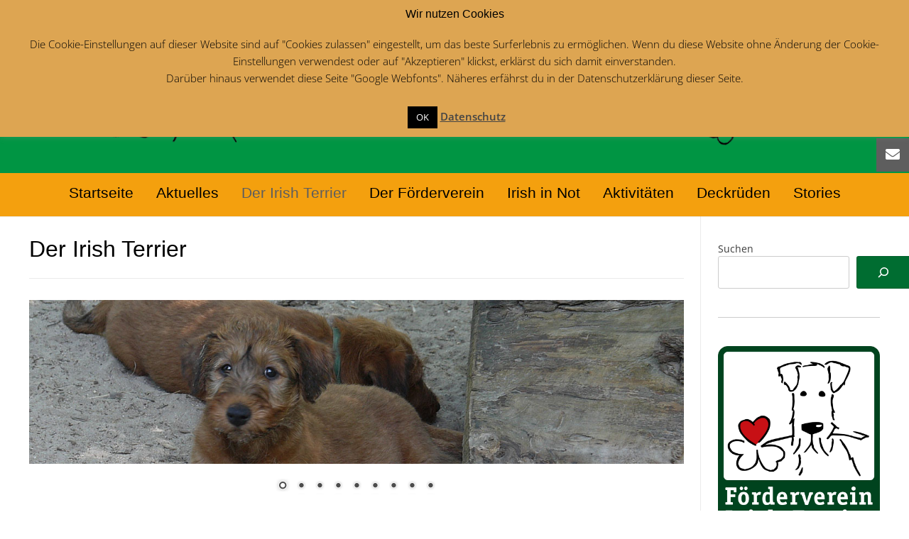

--- FILE ---
content_type: text/html; charset=UTF-8
request_url: https://foerderverein-irish-terrier.de/die-irish-terrier/
body_size: 30791
content:
<!DOCTYPE html><!-- Nikkon Premium -->
<html lang="de">
<head>
<meta charset="UTF-8">
<meta name="viewport" content="width=device-width, initial-scale=1">
<link rel="profile" href="http://gmpg.org/xfn/11">
<link rel="pingback" href="https://foerderverein-irish-terrier.de/xmlrpc.php">

<!--/ Open Graphite /-->
<meta property="og:locale" content="de_DE" />
<meta property="og:type" content="" />
<meta property="og:url" content="https://foerderverein-irish-terrier.de/die-irish-terrier/" />
<meta property="og:title" content="" />
<meta property="og:description" content="Der Irish Terrier ist ein kerniger Bursche mit liebenswertem Charakter. Stolz und unbeirrbar marschiert er durchs Leben, temperamentvoll aber gelassen und nicht nervös. Er will Beschäftigung, Abwechslung, Bewegung und eignet sich zu allem, was ein Hund lernen kann: Agility, Jagd, Fährtenarbeit, Breitensport, Rettungswesen, Dogdance und Tricks. Sportlich, energiegeladen und ausdauernd, ist der Irish Terrier Wanderern, […]" />
<meta property="og:site_name" content="Förderverein Irish Terrier" />
<meta property="og:image" content="https://foerderverein-irish-terrier.de/wp-content/uploads/2019/08/News.png" />
<meta property="og:image:width" content="1200" />
<meta property="og:image:height" content="630" />

<meta itemprop="description" content="Der Irish Terrier ist ein kerniger Bursche mit liebenswertem Charakter. Stolz und unbeirrbar marschiert er durchs Leben, temperamentvoll aber gelassen und nicht nervös. Er will Beschäftigung, Abwechslung, Bewegung und eignet sich zu allem, was ein Hund lernen kann: Agility, Jagd, Fährtenarbeit, Breitensport, Rettungswesen, Dogdance und Tricks. Sportlich, energiegeladen und ausdauernd, ist der Irish Terrier Wanderern, […]" />
<meta itemprop="image" content="https://foerderverein-irish-terrier.de/wp-content/uploads/2019/08/News.png" />

<meta name="twitter:card" content="summary" />
<meta name="twitter:url" content="https://foerderverein-irish-terrier.de/die-irish-terrier/" />
<meta name="twitter:title" content="" />
<meta name="twitter:description" content="Der Irish Terrier ist ein kerniger Bursche mit liebenswertem Charakter. Stolz und unbeirrbar marschiert er durchs Leben, temperamentvoll aber gelassen und nicht nervös. Er will Beschäftigung, Abwechslung, Bewegung und eignet sich zu allem, was ein Hund lernen kann: Agility, Jagd, Fährtenarbeit, Breitensport, Rettungswesen, Dogdance und Tricks. Sportlich, energiegeladen und ausdauernd, ist der Irish Terrier Wanderern, […]" />
<meta name="twitter:image" content="https://foerderverein-irish-terrier.de/wp-content/uploads/2019/08/News.png" />
<meta name="twitter:site" content="Förderverein Irish Terrier" />
<!--/ Open Graphite End /-->

<title>Der Irish Terrier &#8211; Förderverein Irish Terrier</title>
<meta name='robots' content='max-image-preview:large' />
<meta name="dlm-version" content="5.1.7">
<link rel="alternate" type="application/rss+xml" title="Förderverein Irish Terrier &raquo; Feed" href="https://foerderverein-irish-terrier.de/feed/" />
<link rel="alternate" type="application/rss+xml" title="Förderverein Irish Terrier &raquo; Kommentar-Feed" href="https://foerderverein-irish-terrier.de/comments/feed/" />
<link rel="alternate" title="oEmbed (JSON)" type="application/json+oembed" href="https://foerderverein-irish-terrier.de/wp-json/oembed/1.0/embed?url=https%3A%2F%2Ffoerderverein-irish-terrier.de%2Fdie-irish-terrier%2F" />
<link rel="alternate" title="oEmbed (XML)" type="text/xml+oembed" href="https://foerderverein-irish-terrier.de/wp-json/oembed/1.0/embed?url=https%3A%2F%2Ffoerderverein-irish-terrier.de%2Fdie-irish-terrier%2F&#038;format=xml" />
<style id='wp-img-auto-sizes-contain-inline-css' type='text/css'>
img:is([sizes=auto i],[sizes^="auto," i]){contain-intrinsic-size:3000px 1500px}
/*# sourceURL=wp-img-auto-sizes-contain-inline-css */
</style>
<style id='wp-emoji-styles-inline-css' type='text/css'>

	img.wp-smiley, img.emoji {
		display: inline !important;
		border: none !important;
		box-shadow: none !important;
		height: 1em !important;
		width: 1em !important;
		margin: 0 0.07em !important;
		vertical-align: -0.1em !important;
		background: none !important;
		padding: 0 !important;
	}
/*# sourceURL=wp-emoji-styles-inline-css */
</style>
<style id='wp-block-library-inline-css' type='text/css'>
:root{--wp-block-synced-color:#7a00df;--wp-block-synced-color--rgb:122,0,223;--wp-bound-block-color:var(--wp-block-synced-color);--wp-editor-canvas-background:#ddd;--wp-admin-theme-color:#007cba;--wp-admin-theme-color--rgb:0,124,186;--wp-admin-theme-color-darker-10:#006ba1;--wp-admin-theme-color-darker-10--rgb:0,107,160.5;--wp-admin-theme-color-darker-20:#005a87;--wp-admin-theme-color-darker-20--rgb:0,90,135;--wp-admin-border-width-focus:2px}@media (min-resolution:192dpi){:root{--wp-admin-border-width-focus:1.5px}}.wp-element-button{cursor:pointer}:root .has-very-light-gray-background-color{background-color:#eee}:root .has-very-dark-gray-background-color{background-color:#313131}:root .has-very-light-gray-color{color:#eee}:root .has-very-dark-gray-color{color:#313131}:root .has-vivid-green-cyan-to-vivid-cyan-blue-gradient-background{background:linear-gradient(135deg,#00d084,#0693e3)}:root .has-purple-crush-gradient-background{background:linear-gradient(135deg,#34e2e4,#4721fb 50%,#ab1dfe)}:root .has-hazy-dawn-gradient-background{background:linear-gradient(135deg,#faaca8,#dad0ec)}:root .has-subdued-olive-gradient-background{background:linear-gradient(135deg,#fafae1,#67a671)}:root .has-atomic-cream-gradient-background{background:linear-gradient(135deg,#fdd79a,#004a59)}:root .has-nightshade-gradient-background{background:linear-gradient(135deg,#330968,#31cdcf)}:root .has-midnight-gradient-background{background:linear-gradient(135deg,#020381,#2874fc)}:root{--wp--preset--font-size--normal:16px;--wp--preset--font-size--huge:42px}.has-regular-font-size{font-size:1em}.has-larger-font-size{font-size:2.625em}.has-normal-font-size{font-size:var(--wp--preset--font-size--normal)}.has-huge-font-size{font-size:var(--wp--preset--font-size--huge)}.has-text-align-center{text-align:center}.has-text-align-left{text-align:left}.has-text-align-right{text-align:right}.has-fit-text{white-space:nowrap!important}#end-resizable-editor-section{display:none}.aligncenter{clear:both}.items-justified-left{justify-content:flex-start}.items-justified-center{justify-content:center}.items-justified-right{justify-content:flex-end}.items-justified-space-between{justify-content:space-between}.screen-reader-text{border:0;clip-path:inset(50%);height:1px;margin:-1px;overflow:hidden;padding:0;position:absolute;width:1px;word-wrap:normal!important}.screen-reader-text:focus{background-color:#ddd;clip-path:none;color:#444;display:block;font-size:1em;height:auto;left:5px;line-height:normal;padding:15px 23px 14px;text-decoration:none;top:5px;width:auto;z-index:100000}html :where(.has-border-color){border-style:solid}html :where([style*=border-top-color]){border-top-style:solid}html :where([style*=border-right-color]){border-right-style:solid}html :where([style*=border-bottom-color]){border-bottom-style:solid}html :where([style*=border-left-color]){border-left-style:solid}html :where([style*=border-width]){border-style:solid}html :where([style*=border-top-width]){border-top-style:solid}html :where([style*=border-right-width]){border-right-style:solid}html :where([style*=border-bottom-width]){border-bottom-style:solid}html :where([style*=border-left-width]){border-left-style:solid}html :where(img[class*=wp-image-]){height:auto;max-width:100%}:where(figure){margin:0 0 1em}html :where(.is-position-sticky){--wp-admin--admin-bar--position-offset:var(--wp-admin--admin-bar--height,0px)}@media screen and (max-width:600px){html :where(.is-position-sticky){--wp-admin--admin-bar--position-offset:0px}}

/*# sourceURL=wp-block-library-inline-css */
</style><style id='wp-block-heading-inline-css' type='text/css'>
h1:where(.wp-block-heading).has-background,h2:where(.wp-block-heading).has-background,h3:where(.wp-block-heading).has-background,h4:where(.wp-block-heading).has-background,h5:where(.wp-block-heading).has-background,h6:where(.wp-block-heading).has-background{padding:1.25em 2.375em}h1.has-text-align-left[style*=writing-mode]:where([style*=vertical-lr]),h1.has-text-align-right[style*=writing-mode]:where([style*=vertical-rl]),h2.has-text-align-left[style*=writing-mode]:where([style*=vertical-lr]),h2.has-text-align-right[style*=writing-mode]:where([style*=vertical-rl]),h3.has-text-align-left[style*=writing-mode]:where([style*=vertical-lr]),h3.has-text-align-right[style*=writing-mode]:where([style*=vertical-rl]),h4.has-text-align-left[style*=writing-mode]:where([style*=vertical-lr]),h4.has-text-align-right[style*=writing-mode]:where([style*=vertical-rl]),h5.has-text-align-left[style*=writing-mode]:where([style*=vertical-lr]),h5.has-text-align-right[style*=writing-mode]:where([style*=vertical-rl]),h6.has-text-align-left[style*=writing-mode]:where([style*=vertical-lr]),h6.has-text-align-right[style*=writing-mode]:where([style*=vertical-rl]){rotate:180deg}
/*# sourceURL=https://foerderverein-irish-terrier.de/wp-includes/blocks/heading/style.min.css */
</style>
<style id='wp-block-image-inline-css' type='text/css'>
.wp-block-image>a,.wp-block-image>figure>a{display:inline-block}.wp-block-image img{box-sizing:border-box;height:auto;max-width:100%;vertical-align:bottom}@media not (prefers-reduced-motion){.wp-block-image img.hide{visibility:hidden}.wp-block-image img.show{animation:show-content-image .4s}}.wp-block-image[style*=border-radius] img,.wp-block-image[style*=border-radius]>a{border-radius:inherit}.wp-block-image.has-custom-border img{box-sizing:border-box}.wp-block-image.aligncenter{text-align:center}.wp-block-image.alignfull>a,.wp-block-image.alignwide>a{width:100%}.wp-block-image.alignfull img,.wp-block-image.alignwide img{height:auto;width:100%}.wp-block-image .aligncenter,.wp-block-image .alignleft,.wp-block-image .alignright,.wp-block-image.aligncenter,.wp-block-image.alignleft,.wp-block-image.alignright{display:table}.wp-block-image .aligncenter>figcaption,.wp-block-image .alignleft>figcaption,.wp-block-image .alignright>figcaption,.wp-block-image.aligncenter>figcaption,.wp-block-image.alignleft>figcaption,.wp-block-image.alignright>figcaption{caption-side:bottom;display:table-caption}.wp-block-image .alignleft{float:left;margin:.5em 1em .5em 0}.wp-block-image .alignright{float:right;margin:.5em 0 .5em 1em}.wp-block-image .aligncenter{margin-left:auto;margin-right:auto}.wp-block-image :where(figcaption){margin-bottom:1em;margin-top:.5em}.wp-block-image.is-style-circle-mask img{border-radius:9999px}@supports ((-webkit-mask-image:none) or (mask-image:none)) or (-webkit-mask-image:none){.wp-block-image.is-style-circle-mask img{border-radius:0;-webkit-mask-image:url('data:image/svg+xml;utf8,<svg viewBox="0 0 100 100" xmlns="http://www.w3.org/2000/svg"><circle cx="50" cy="50" r="50"/></svg>');mask-image:url('data:image/svg+xml;utf8,<svg viewBox="0 0 100 100" xmlns="http://www.w3.org/2000/svg"><circle cx="50" cy="50" r="50"/></svg>');mask-mode:alpha;-webkit-mask-position:center;mask-position:center;-webkit-mask-repeat:no-repeat;mask-repeat:no-repeat;-webkit-mask-size:contain;mask-size:contain}}:root :where(.wp-block-image.is-style-rounded img,.wp-block-image .is-style-rounded img){border-radius:9999px}.wp-block-image figure{margin:0}.wp-lightbox-container{display:flex;flex-direction:column;position:relative}.wp-lightbox-container img{cursor:zoom-in}.wp-lightbox-container img:hover+button{opacity:1}.wp-lightbox-container button{align-items:center;backdrop-filter:blur(16px) saturate(180%);background-color:#5a5a5a40;border:none;border-radius:4px;cursor:zoom-in;display:flex;height:20px;justify-content:center;opacity:0;padding:0;position:absolute;right:16px;text-align:center;top:16px;width:20px;z-index:100}@media not (prefers-reduced-motion){.wp-lightbox-container button{transition:opacity .2s ease}}.wp-lightbox-container button:focus-visible{outline:3px auto #5a5a5a40;outline:3px auto -webkit-focus-ring-color;outline-offset:3px}.wp-lightbox-container button:hover{cursor:pointer;opacity:1}.wp-lightbox-container button:focus{opacity:1}.wp-lightbox-container button:focus,.wp-lightbox-container button:hover,.wp-lightbox-container button:not(:hover):not(:active):not(.has-background){background-color:#5a5a5a40;border:none}.wp-lightbox-overlay{box-sizing:border-box;cursor:zoom-out;height:100vh;left:0;overflow:hidden;position:fixed;top:0;visibility:hidden;width:100%;z-index:100000}.wp-lightbox-overlay .close-button{align-items:center;cursor:pointer;display:flex;justify-content:center;min-height:40px;min-width:40px;padding:0;position:absolute;right:calc(env(safe-area-inset-right) + 16px);top:calc(env(safe-area-inset-top) + 16px);z-index:5000000}.wp-lightbox-overlay .close-button:focus,.wp-lightbox-overlay .close-button:hover,.wp-lightbox-overlay .close-button:not(:hover):not(:active):not(.has-background){background:none;border:none}.wp-lightbox-overlay .lightbox-image-container{height:var(--wp--lightbox-container-height);left:50%;overflow:hidden;position:absolute;top:50%;transform:translate(-50%,-50%);transform-origin:top left;width:var(--wp--lightbox-container-width);z-index:9999999999}.wp-lightbox-overlay .wp-block-image{align-items:center;box-sizing:border-box;display:flex;height:100%;justify-content:center;margin:0;position:relative;transform-origin:0 0;width:100%;z-index:3000000}.wp-lightbox-overlay .wp-block-image img{height:var(--wp--lightbox-image-height);min-height:var(--wp--lightbox-image-height);min-width:var(--wp--lightbox-image-width);width:var(--wp--lightbox-image-width)}.wp-lightbox-overlay .wp-block-image figcaption{display:none}.wp-lightbox-overlay button{background:none;border:none}.wp-lightbox-overlay .scrim{background-color:#fff;height:100%;opacity:.9;position:absolute;width:100%;z-index:2000000}.wp-lightbox-overlay.active{visibility:visible}@media not (prefers-reduced-motion){.wp-lightbox-overlay.active{animation:turn-on-visibility .25s both}.wp-lightbox-overlay.active img{animation:turn-on-visibility .35s both}.wp-lightbox-overlay.show-closing-animation:not(.active){animation:turn-off-visibility .35s both}.wp-lightbox-overlay.show-closing-animation:not(.active) img{animation:turn-off-visibility .25s both}.wp-lightbox-overlay.zoom.active{animation:none;opacity:1;visibility:visible}.wp-lightbox-overlay.zoom.active .lightbox-image-container{animation:lightbox-zoom-in .4s}.wp-lightbox-overlay.zoom.active .lightbox-image-container img{animation:none}.wp-lightbox-overlay.zoom.active .scrim{animation:turn-on-visibility .4s forwards}.wp-lightbox-overlay.zoom.show-closing-animation:not(.active){animation:none}.wp-lightbox-overlay.zoom.show-closing-animation:not(.active) .lightbox-image-container{animation:lightbox-zoom-out .4s}.wp-lightbox-overlay.zoom.show-closing-animation:not(.active) .lightbox-image-container img{animation:none}.wp-lightbox-overlay.zoom.show-closing-animation:not(.active) .scrim{animation:turn-off-visibility .4s forwards}}@keyframes show-content-image{0%{visibility:hidden}99%{visibility:hidden}to{visibility:visible}}@keyframes turn-on-visibility{0%{opacity:0}to{opacity:1}}@keyframes turn-off-visibility{0%{opacity:1;visibility:visible}99%{opacity:0;visibility:visible}to{opacity:0;visibility:hidden}}@keyframes lightbox-zoom-in{0%{transform:translate(calc((-100vw + var(--wp--lightbox-scrollbar-width))/2 + var(--wp--lightbox-initial-left-position)),calc(-50vh + var(--wp--lightbox-initial-top-position))) scale(var(--wp--lightbox-scale))}to{transform:translate(-50%,-50%) scale(1)}}@keyframes lightbox-zoom-out{0%{transform:translate(-50%,-50%) scale(1);visibility:visible}99%{visibility:visible}to{transform:translate(calc((-100vw + var(--wp--lightbox-scrollbar-width))/2 + var(--wp--lightbox-initial-left-position)),calc(-50vh + var(--wp--lightbox-initial-top-position))) scale(var(--wp--lightbox-scale));visibility:hidden}}
/*# sourceURL=https://foerderverein-irish-terrier.de/wp-includes/blocks/image/style.min.css */
</style>
<style id='wp-block-search-inline-css' type='text/css'>
.wp-block-search__button{margin-left:10px;word-break:normal}.wp-block-search__button.has-icon{line-height:0}.wp-block-search__button svg{height:1.25em;min-height:24px;min-width:24px;width:1.25em;fill:currentColor;vertical-align:text-bottom}:where(.wp-block-search__button){border:1px solid #ccc;padding:6px 10px}.wp-block-search__inside-wrapper{display:flex;flex:auto;flex-wrap:nowrap;max-width:100%}.wp-block-search__label{width:100%}.wp-block-search.wp-block-search__button-only .wp-block-search__button{box-sizing:border-box;display:flex;flex-shrink:0;justify-content:center;margin-left:0;max-width:100%}.wp-block-search.wp-block-search__button-only .wp-block-search__inside-wrapper{min-width:0!important;transition-property:width}.wp-block-search.wp-block-search__button-only .wp-block-search__input{flex-basis:100%;transition-duration:.3s}.wp-block-search.wp-block-search__button-only.wp-block-search__searchfield-hidden,.wp-block-search.wp-block-search__button-only.wp-block-search__searchfield-hidden .wp-block-search__inside-wrapper{overflow:hidden}.wp-block-search.wp-block-search__button-only.wp-block-search__searchfield-hidden .wp-block-search__input{border-left-width:0!important;border-right-width:0!important;flex-basis:0;flex-grow:0;margin:0;min-width:0!important;padding-left:0!important;padding-right:0!important;width:0!important}:where(.wp-block-search__input){appearance:none;border:1px solid #949494;flex-grow:1;font-family:inherit;font-size:inherit;font-style:inherit;font-weight:inherit;letter-spacing:inherit;line-height:inherit;margin-left:0;margin-right:0;min-width:3rem;padding:8px;text-decoration:unset!important;text-transform:inherit}:where(.wp-block-search__button-inside .wp-block-search__inside-wrapper){background-color:#fff;border:1px solid #949494;box-sizing:border-box;padding:4px}:where(.wp-block-search__button-inside .wp-block-search__inside-wrapper) .wp-block-search__input{border:none;border-radius:0;padding:0 4px}:where(.wp-block-search__button-inside .wp-block-search__inside-wrapper) .wp-block-search__input:focus{outline:none}:where(.wp-block-search__button-inside .wp-block-search__inside-wrapper) :where(.wp-block-search__button){padding:4px 8px}.wp-block-search.aligncenter .wp-block-search__inside-wrapper{margin:auto}.wp-block[data-align=right] .wp-block-search.wp-block-search__button-only .wp-block-search__inside-wrapper{float:right}
/*# sourceURL=https://foerderverein-irish-terrier.de/wp-includes/blocks/search/style.min.css */
</style>
<style id='wp-block-columns-inline-css' type='text/css'>
.wp-block-columns{box-sizing:border-box;display:flex;flex-wrap:wrap!important}@media (min-width:782px){.wp-block-columns{flex-wrap:nowrap!important}}.wp-block-columns{align-items:normal!important}.wp-block-columns.are-vertically-aligned-top{align-items:flex-start}.wp-block-columns.are-vertically-aligned-center{align-items:center}.wp-block-columns.are-vertically-aligned-bottom{align-items:flex-end}@media (max-width:781px){.wp-block-columns:not(.is-not-stacked-on-mobile)>.wp-block-column{flex-basis:100%!important}}@media (min-width:782px){.wp-block-columns:not(.is-not-stacked-on-mobile)>.wp-block-column{flex-basis:0;flex-grow:1}.wp-block-columns:not(.is-not-stacked-on-mobile)>.wp-block-column[style*=flex-basis]{flex-grow:0}}.wp-block-columns.is-not-stacked-on-mobile{flex-wrap:nowrap!important}.wp-block-columns.is-not-stacked-on-mobile>.wp-block-column{flex-basis:0;flex-grow:1}.wp-block-columns.is-not-stacked-on-mobile>.wp-block-column[style*=flex-basis]{flex-grow:0}:where(.wp-block-columns){margin-bottom:1.75em}:where(.wp-block-columns.has-background){padding:1.25em 2.375em}.wp-block-column{flex-grow:1;min-width:0;overflow-wrap:break-word;word-break:break-word}.wp-block-column.is-vertically-aligned-top{align-self:flex-start}.wp-block-column.is-vertically-aligned-center{align-self:center}.wp-block-column.is-vertically-aligned-bottom{align-self:flex-end}.wp-block-column.is-vertically-aligned-stretch{align-self:stretch}.wp-block-column.is-vertically-aligned-bottom,.wp-block-column.is-vertically-aligned-center,.wp-block-column.is-vertically-aligned-top{width:100%}
/*# sourceURL=https://foerderverein-irish-terrier.de/wp-includes/blocks/columns/style.min.css */
</style>
<style id='wp-block-paragraph-inline-css' type='text/css'>
.is-small-text{font-size:.875em}.is-regular-text{font-size:1em}.is-large-text{font-size:2.25em}.is-larger-text{font-size:3em}.has-drop-cap:not(:focus):first-letter{float:left;font-size:8.4em;font-style:normal;font-weight:100;line-height:.68;margin:.05em .1em 0 0;text-transform:uppercase}body.rtl .has-drop-cap:not(:focus):first-letter{float:none;margin-left:.1em}p.has-drop-cap.has-background{overflow:hidden}:root :where(p.has-background){padding:1.25em 2.375em}:where(p.has-text-color:not(.has-link-color)) a{color:inherit}p.has-text-align-left[style*="writing-mode:vertical-lr"],p.has-text-align-right[style*="writing-mode:vertical-rl"]{rotate:180deg}
/*# sourceURL=https://foerderverein-irish-terrier.de/wp-includes/blocks/paragraph/style.min.css */
</style>
<style id='wp-block-spacer-inline-css' type='text/css'>
.wp-block-spacer{clear:both}
/*# sourceURL=https://foerderverein-irish-terrier.de/wp-includes/blocks/spacer/style.min.css */
</style>
<style id='global-styles-inline-css' type='text/css'>
:root{--wp--preset--aspect-ratio--square: 1;--wp--preset--aspect-ratio--4-3: 4/3;--wp--preset--aspect-ratio--3-4: 3/4;--wp--preset--aspect-ratio--3-2: 3/2;--wp--preset--aspect-ratio--2-3: 2/3;--wp--preset--aspect-ratio--16-9: 16/9;--wp--preset--aspect-ratio--9-16: 9/16;--wp--preset--color--black: #000000;--wp--preset--color--cyan-bluish-gray: #abb8c3;--wp--preset--color--white: #ffffff;--wp--preset--color--pale-pink: #f78da7;--wp--preset--color--vivid-red: #cf2e2e;--wp--preset--color--luminous-vivid-orange: #ff6900;--wp--preset--color--luminous-vivid-amber: #fcb900;--wp--preset--color--light-green-cyan: #7bdcb5;--wp--preset--color--vivid-green-cyan: #00d084;--wp--preset--color--pale-cyan-blue: #8ed1fc;--wp--preset--color--vivid-cyan-blue: #0693e3;--wp--preset--color--vivid-purple: #9b51e0;--wp--preset--gradient--vivid-cyan-blue-to-vivid-purple: linear-gradient(135deg,rgb(6,147,227) 0%,rgb(155,81,224) 100%);--wp--preset--gradient--light-green-cyan-to-vivid-green-cyan: linear-gradient(135deg,rgb(122,220,180) 0%,rgb(0,208,130) 100%);--wp--preset--gradient--luminous-vivid-amber-to-luminous-vivid-orange: linear-gradient(135deg,rgb(252,185,0) 0%,rgb(255,105,0) 100%);--wp--preset--gradient--luminous-vivid-orange-to-vivid-red: linear-gradient(135deg,rgb(255,105,0) 0%,rgb(207,46,46) 100%);--wp--preset--gradient--very-light-gray-to-cyan-bluish-gray: linear-gradient(135deg,rgb(238,238,238) 0%,rgb(169,184,195) 100%);--wp--preset--gradient--cool-to-warm-spectrum: linear-gradient(135deg,rgb(74,234,220) 0%,rgb(151,120,209) 20%,rgb(207,42,186) 40%,rgb(238,44,130) 60%,rgb(251,105,98) 80%,rgb(254,248,76) 100%);--wp--preset--gradient--blush-light-purple: linear-gradient(135deg,rgb(255,206,236) 0%,rgb(152,150,240) 100%);--wp--preset--gradient--blush-bordeaux: linear-gradient(135deg,rgb(254,205,165) 0%,rgb(254,45,45) 50%,rgb(107,0,62) 100%);--wp--preset--gradient--luminous-dusk: linear-gradient(135deg,rgb(255,203,112) 0%,rgb(199,81,192) 50%,rgb(65,88,208) 100%);--wp--preset--gradient--pale-ocean: linear-gradient(135deg,rgb(255,245,203) 0%,rgb(182,227,212) 50%,rgb(51,167,181) 100%);--wp--preset--gradient--electric-grass: linear-gradient(135deg,rgb(202,248,128) 0%,rgb(113,206,126) 100%);--wp--preset--gradient--midnight: linear-gradient(135deg,rgb(2,3,129) 0%,rgb(40,116,252) 100%);--wp--preset--font-size--small: 13px;--wp--preset--font-size--medium: 20px;--wp--preset--font-size--large: 36px;--wp--preset--font-size--x-large: 42px;--wp--preset--spacing--20: 0.44rem;--wp--preset--spacing--30: 0.67rem;--wp--preset--spacing--40: 1rem;--wp--preset--spacing--50: 1.5rem;--wp--preset--spacing--60: 2.25rem;--wp--preset--spacing--70: 3.38rem;--wp--preset--spacing--80: 5.06rem;--wp--preset--shadow--natural: 6px 6px 9px rgba(0, 0, 0, 0.2);--wp--preset--shadow--deep: 12px 12px 50px rgba(0, 0, 0, 0.4);--wp--preset--shadow--sharp: 6px 6px 0px rgba(0, 0, 0, 0.2);--wp--preset--shadow--outlined: 6px 6px 0px -3px rgb(255, 255, 255), 6px 6px rgb(0, 0, 0);--wp--preset--shadow--crisp: 6px 6px 0px rgb(0, 0, 0);}:where(.is-layout-flex){gap: 0.5em;}:where(.is-layout-grid){gap: 0.5em;}body .is-layout-flex{display: flex;}.is-layout-flex{flex-wrap: wrap;align-items: center;}.is-layout-flex > :is(*, div){margin: 0;}body .is-layout-grid{display: grid;}.is-layout-grid > :is(*, div){margin: 0;}:where(.wp-block-columns.is-layout-flex){gap: 2em;}:where(.wp-block-columns.is-layout-grid){gap: 2em;}:where(.wp-block-post-template.is-layout-flex){gap: 1.25em;}:where(.wp-block-post-template.is-layout-grid){gap: 1.25em;}.has-black-color{color: var(--wp--preset--color--black) !important;}.has-cyan-bluish-gray-color{color: var(--wp--preset--color--cyan-bluish-gray) !important;}.has-white-color{color: var(--wp--preset--color--white) !important;}.has-pale-pink-color{color: var(--wp--preset--color--pale-pink) !important;}.has-vivid-red-color{color: var(--wp--preset--color--vivid-red) !important;}.has-luminous-vivid-orange-color{color: var(--wp--preset--color--luminous-vivid-orange) !important;}.has-luminous-vivid-amber-color{color: var(--wp--preset--color--luminous-vivid-amber) !important;}.has-light-green-cyan-color{color: var(--wp--preset--color--light-green-cyan) !important;}.has-vivid-green-cyan-color{color: var(--wp--preset--color--vivid-green-cyan) !important;}.has-pale-cyan-blue-color{color: var(--wp--preset--color--pale-cyan-blue) !important;}.has-vivid-cyan-blue-color{color: var(--wp--preset--color--vivid-cyan-blue) !important;}.has-vivid-purple-color{color: var(--wp--preset--color--vivid-purple) !important;}.has-black-background-color{background-color: var(--wp--preset--color--black) !important;}.has-cyan-bluish-gray-background-color{background-color: var(--wp--preset--color--cyan-bluish-gray) !important;}.has-white-background-color{background-color: var(--wp--preset--color--white) !important;}.has-pale-pink-background-color{background-color: var(--wp--preset--color--pale-pink) !important;}.has-vivid-red-background-color{background-color: var(--wp--preset--color--vivid-red) !important;}.has-luminous-vivid-orange-background-color{background-color: var(--wp--preset--color--luminous-vivid-orange) !important;}.has-luminous-vivid-amber-background-color{background-color: var(--wp--preset--color--luminous-vivid-amber) !important;}.has-light-green-cyan-background-color{background-color: var(--wp--preset--color--light-green-cyan) !important;}.has-vivid-green-cyan-background-color{background-color: var(--wp--preset--color--vivid-green-cyan) !important;}.has-pale-cyan-blue-background-color{background-color: var(--wp--preset--color--pale-cyan-blue) !important;}.has-vivid-cyan-blue-background-color{background-color: var(--wp--preset--color--vivid-cyan-blue) !important;}.has-vivid-purple-background-color{background-color: var(--wp--preset--color--vivid-purple) !important;}.has-black-border-color{border-color: var(--wp--preset--color--black) !important;}.has-cyan-bluish-gray-border-color{border-color: var(--wp--preset--color--cyan-bluish-gray) !important;}.has-white-border-color{border-color: var(--wp--preset--color--white) !important;}.has-pale-pink-border-color{border-color: var(--wp--preset--color--pale-pink) !important;}.has-vivid-red-border-color{border-color: var(--wp--preset--color--vivid-red) !important;}.has-luminous-vivid-orange-border-color{border-color: var(--wp--preset--color--luminous-vivid-orange) !important;}.has-luminous-vivid-amber-border-color{border-color: var(--wp--preset--color--luminous-vivid-amber) !important;}.has-light-green-cyan-border-color{border-color: var(--wp--preset--color--light-green-cyan) !important;}.has-vivid-green-cyan-border-color{border-color: var(--wp--preset--color--vivid-green-cyan) !important;}.has-pale-cyan-blue-border-color{border-color: var(--wp--preset--color--pale-cyan-blue) !important;}.has-vivid-cyan-blue-border-color{border-color: var(--wp--preset--color--vivid-cyan-blue) !important;}.has-vivid-purple-border-color{border-color: var(--wp--preset--color--vivid-purple) !important;}.has-vivid-cyan-blue-to-vivid-purple-gradient-background{background: var(--wp--preset--gradient--vivid-cyan-blue-to-vivid-purple) !important;}.has-light-green-cyan-to-vivid-green-cyan-gradient-background{background: var(--wp--preset--gradient--light-green-cyan-to-vivid-green-cyan) !important;}.has-luminous-vivid-amber-to-luminous-vivid-orange-gradient-background{background: var(--wp--preset--gradient--luminous-vivid-amber-to-luminous-vivid-orange) !important;}.has-luminous-vivid-orange-to-vivid-red-gradient-background{background: var(--wp--preset--gradient--luminous-vivid-orange-to-vivid-red) !important;}.has-very-light-gray-to-cyan-bluish-gray-gradient-background{background: var(--wp--preset--gradient--very-light-gray-to-cyan-bluish-gray) !important;}.has-cool-to-warm-spectrum-gradient-background{background: var(--wp--preset--gradient--cool-to-warm-spectrum) !important;}.has-blush-light-purple-gradient-background{background: var(--wp--preset--gradient--blush-light-purple) !important;}.has-blush-bordeaux-gradient-background{background: var(--wp--preset--gradient--blush-bordeaux) !important;}.has-luminous-dusk-gradient-background{background: var(--wp--preset--gradient--luminous-dusk) !important;}.has-pale-ocean-gradient-background{background: var(--wp--preset--gradient--pale-ocean) !important;}.has-electric-grass-gradient-background{background: var(--wp--preset--gradient--electric-grass) !important;}.has-midnight-gradient-background{background: var(--wp--preset--gradient--midnight) !important;}.has-small-font-size{font-size: var(--wp--preset--font-size--small) !important;}.has-medium-font-size{font-size: var(--wp--preset--font-size--medium) !important;}.has-large-font-size{font-size: var(--wp--preset--font-size--large) !important;}.has-x-large-font-size{font-size: var(--wp--preset--font-size--x-large) !important;}
:where(.wp-block-columns.is-layout-flex){gap: 2em;}:where(.wp-block-columns.is-layout-grid){gap: 2em;}
/*# sourceURL=global-styles-inline-css */
</style>
<style id='core-block-supports-inline-css' type='text/css'>
.wp-container-core-columns-is-layout-9d6595d7{flex-wrap:nowrap;}
/*# sourceURL=core-block-supports-inline-css */
</style>

<style id='classic-theme-styles-inline-css' type='text/css'>
/*! This file is auto-generated */
.wp-block-button__link{color:#fff;background-color:#32373c;border-radius:9999px;box-shadow:none;text-decoration:none;padding:calc(.667em + 2px) calc(1.333em + 2px);font-size:1.125em}.wp-block-file__button{background:#32373c;color:#fff;text-decoration:none}
/*# sourceURL=/wp-includes/css/classic-themes.min.css */
</style>
<link rel='stylesheet' id='me-spr-block-styles-css' href='https://foerderverein-irish-terrier.de/wp-content/plugins/simple-post-redirect/css/block-styles.min.css?ver=6.9' type='text/css' media='all' />
<link rel='stylesheet' id='cookie-law-info-css' href='https://foerderverein-irish-terrier.de/wp-content/plugins/cookie-law-info/legacy/public/css/cookie-law-info-public.css?ver=3.4.0' type='text/css' media='all' />
<link rel='stylesheet' id='cookie-law-info-gdpr-css' href='https://foerderverein-irish-terrier.de/wp-content/plugins/cookie-law-info/legacy/public/css/cookie-law-info-gdpr.css?ver=3.4.0' type='text/css' media='all' />
<link rel='stylesheet' id='nikkon-parent-style-css' href='https://foerderverein-irish-terrier.de/wp-content/themes/nikkon/style.css?ver=6.9' type='text/css' media='all' />
<link rel='stylesheet' id='customizer_nikkon_fonts-css' href='//foerderverein-irish-terrier.de/wp-content/uploads/omgf/customizer_nikkon_fonts/customizer_nikkon_fonts.css?ver=1679417998' type='text/css' media='screen' />
<link rel='stylesheet' id='nikkon-body-font-default-css' href='//foerderverein-irish-terrier.de/wp-content/uploads/omgf/nikkon-body-font-default/nikkon-body-font-default.css?ver=1679417998' type='text/css' media='all' />
<link rel='stylesheet' id='nikkon-heading-font-default-css' href='//foerderverein-irish-terrier.de/wp-content/uploads/omgf/nikkon-heading-font-default/nikkon-heading-font-default.css?ver=1679417998' type='text/css' media='all' />
<link rel='stylesheet' id='nikkon-font-awesome-css' href='https://foerderverein-irish-terrier.de/wp-content/themes/nikkon/includes/font-awesome/css/all.min.css?ver=5.9.0' type='text/css' media='all' />
<link rel='stylesheet' id='nikkon-style-css' href='https://foerderverein-irish-terrier.de/wp-content/themes/nikkon-child/style.css?ver=10.3.3' type='text/css' media='all' />
<link rel='stylesheet' id='um_modal-css' href='https://foerderverein-irish-terrier.de/wp-content/plugins/ultimate-member/assets/css/um-modal.min.css?ver=2.11.1' type='text/css' media='all' />
<link rel='stylesheet' id='um_ui-css' href='https://foerderverein-irish-terrier.de/wp-content/plugins/ultimate-member/assets/libs/jquery-ui/jquery-ui.min.css?ver=1.13.2' type='text/css' media='all' />
<link rel='stylesheet' id='um_tipsy-css' href='https://foerderverein-irish-terrier.de/wp-content/plugins/ultimate-member/assets/libs/tipsy/tipsy.min.css?ver=1.0.0a' type='text/css' media='all' />
<link rel='stylesheet' id='um_raty-css' href='https://foerderverein-irish-terrier.de/wp-content/plugins/ultimate-member/assets/libs/raty/um-raty.min.css?ver=2.6.0' type='text/css' media='all' />
<link rel='stylesheet' id='select2-css' href='https://foerderverein-irish-terrier.de/wp-content/plugins/ultimate-member/assets/libs/select2/select2.min.css?ver=4.0.13' type='text/css' media='all' />
<link rel='stylesheet' id='um_fileupload-css' href='https://foerderverein-irish-terrier.de/wp-content/plugins/ultimate-member/assets/css/um-fileupload.min.css?ver=2.11.1' type='text/css' media='all' />
<link rel='stylesheet' id='um_confirm-css' href='https://foerderverein-irish-terrier.de/wp-content/plugins/ultimate-member/assets/libs/um-confirm/um-confirm.min.css?ver=1.0' type='text/css' media='all' />
<link rel='stylesheet' id='um_datetime-css' href='https://foerderverein-irish-terrier.de/wp-content/plugins/ultimate-member/assets/libs/pickadate/default.min.css?ver=3.6.2' type='text/css' media='all' />
<link rel='stylesheet' id='um_datetime_date-css' href='https://foerderverein-irish-terrier.de/wp-content/plugins/ultimate-member/assets/libs/pickadate/default.date.min.css?ver=3.6.2' type='text/css' media='all' />
<link rel='stylesheet' id='um_datetime_time-css' href='https://foerderverein-irish-terrier.de/wp-content/plugins/ultimate-member/assets/libs/pickadate/default.time.min.css?ver=3.6.2' type='text/css' media='all' />
<link rel='stylesheet' id='um_fonticons_ii-css' href='https://foerderverein-irish-terrier.de/wp-content/plugins/ultimate-member/assets/libs/legacy/fonticons/fonticons-ii.min.css?ver=2.11.1' type='text/css' media='all' />
<link rel='stylesheet' id='um_fonticons_fa-css' href='https://foerderverein-irish-terrier.de/wp-content/plugins/ultimate-member/assets/libs/legacy/fonticons/fonticons-fa.min.css?ver=2.11.1' type='text/css' media='all' />
<link rel='stylesheet' id='um_fontawesome-css' href='https://foerderverein-irish-terrier.de/wp-content/plugins/ultimate-member/assets/css/um-fontawesome.min.css?ver=6.5.2' type='text/css' media='all' />
<link rel='stylesheet' id='um_common-css' href='https://foerderverein-irish-terrier.de/wp-content/plugins/ultimate-member/assets/css/common.min.css?ver=2.11.1' type='text/css' media='all' />
<link rel='stylesheet' id='um_responsive-css' href='https://foerderverein-irish-terrier.de/wp-content/plugins/ultimate-member/assets/css/um-responsive.min.css?ver=2.11.1' type='text/css' media='all' />
<link rel='stylesheet' id='um_styles-css' href='https://foerderverein-irish-terrier.de/wp-content/plugins/ultimate-member/assets/css/um-styles.min.css?ver=2.11.1' type='text/css' media='all' />
<link rel='stylesheet' id='um_crop-css' href='https://foerderverein-irish-terrier.de/wp-content/plugins/ultimate-member/assets/libs/cropper/cropper.min.css?ver=1.6.1' type='text/css' media='all' />
<link rel='stylesheet' id='um_profile-css' href='https://foerderverein-irish-terrier.de/wp-content/plugins/ultimate-member/assets/css/um-profile.min.css?ver=2.11.1' type='text/css' media='all' />
<link rel='stylesheet' id='um_account-css' href='https://foerderverein-irish-terrier.de/wp-content/plugins/ultimate-member/assets/css/um-account.min.css?ver=2.11.1' type='text/css' media='all' />
<link rel='stylesheet' id='um_misc-css' href='https://foerderverein-irish-terrier.de/wp-content/plugins/ultimate-member/assets/css/um-misc.min.css?ver=2.11.1' type='text/css' media='all' />
<link rel='stylesheet' id='um_default_css-css' href='https://foerderverein-irish-terrier.de/wp-content/plugins/ultimate-member/assets/css/um-old-default.min.css?ver=2.11.1' type='text/css' media='all' />
<script type="text/javascript" src="https://foerderverein-irish-terrier.de/wp-includes/js/jquery/jquery.min.js?ver=3.7.1" id="jquery-core-js"></script>
<script type="text/javascript" src="https://foerderverein-irish-terrier.de/wp-includes/js/jquery/jquery-migrate.min.js?ver=3.4.1" id="jquery-migrate-js"></script>
<script type="text/javascript" id="cookie-law-info-js-extra">
/* <![CDATA[ */
var Cli_Data = {"nn_cookie_ids":[],"cookielist":[],"non_necessary_cookies":[],"ccpaEnabled":"","ccpaRegionBased":"","ccpaBarEnabled":"","strictlyEnabled":["necessary","obligatoire"],"ccpaType":"gdpr","js_blocking":"1","custom_integration":"","triggerDomRefresh":"","secure_cookies":""};
var cli_cookiebar_settings = {"animate_speed_hide":"500","animate_speed_show":"500","background":"#dda552","border":"#b1a6a6c2","border_on":"","button_1_button_colour":"#000","button_1_button_hover":"#000000","button_1_link_colour":"#fff","button_1_as_button":"1","button_1_new_win":"","button_2_button_colour":"#333","button_2_button_hover":"#292929","button_2_link_colour":"#444","button_2_as_button":"","button_2_hidebar":"","button_3_button_colour":"#000","button_3_button_hover":"#000000","button_3_link_colour":"#fff","button_3_as_button":"1","button_3_new_win":"","button_4_button_colour":"#000","button_4_button_hover":"#000000","button_4_link_colour":"#62a329","button_4_as_button":"","button_7_button_colour":"#61a229","button_7_button_hover":"#4e8221","button_7_link_colour":"#fff","button_7_as_button":"1","button_7_new_win":"","font_family":"inherit","header_fix":"","notify_animate_hide":"1","notify_animate_show":"1","notify_div_id":"#cookie-law-info-bar","notify_position_horizontal":"right","notify_position_vertical":"top","scroll_close":"","scroll_close_reload":"","accept_close_reload":"1","reject_close_reload":"1","showagain_tab":"","showagain_background":"#fff","showagain_border":"#000","showagain_div_id":"#cookie-law-info-again","showagain_x_position":"100px","text":"#000","show_once_yn":"","show_once":"10000","logging_on":"","as_popup":"","popup_overlay":"1","bar_heading_text":"Wir nutzen Cookies","cookie_bar_as":"banner","popup_showagain_position":"bottom-right","widget_position":"left"};
var log_object = {"ajax_url":"https://foerderverein-irish-terrier.de/wp-admin/admin-ajax.php"};
//# sourceURL=cookie-law-info-js-extra
/* ]]> */
</script>
<script type="text/javascript" src="https://foerderverein-irish-terrier.de/wp-content/plugins/cookie-law-info/legacy/public/js/cookie-law-info-public.js?ver=3.4.0" id="cookie-law-info-js"></script>
<script type="text/javascript" src="https://foerderverein-irish-terrier.de/wp-content/plugins/ultimate-member/assets/js/um-gdpr.min.js?ver=2.11.1" id="um-gdpr-js"></script>
<link rel="https://api.w.org/" href="https://foerderverein-irish-terrier.de/wp-json/" /><link rel="alternate" title="JSON" type="application/json" href="https://foerderverein-irish-terrier.de/wp-json/wp/v2/pages/8" /><link rel="EditURI" type="application/rsd+xml" title="RSD" href="https://foerderverein-irish-terrier.de/xmlrpc.php?rsd" />
<meta name="generator" content="WordPress 6.9" />
<link rel="canonical" href="https://foerderverein-irish-terrier.de/die-irish-terrier/" />
<link rel='shortlink' href='https://foerderverein-irish-terrier.de/?p=8' />
<style type="text/css" id="custom-background-css">
body.custom-background { background-color: #ffffff; }
</style>
	
<!-- Begin Custom CSS -->
<style type="text/css" id="nikkon-custom-css">
.site-container,
				.site-boxed{max-width:1238px;}#comments .form-submit #submit,
				.search-block .search-submit,
				.side-aligned-social a.social-icon,
				.no-results-btn,
				button,
				input[type="button"],
				input[type="reset"],
				input[type="submit"],
				.woocommerce ul.products li.product a.add_to_cart_button, .woocommerce-page ul.products li.product a.add_to_cart_button,
				.woocommerce ul.products li.product .onsale, .woocommerce-page ul.products li.product .onsale,
				.woocommerce button.button.alt,
				.woocommerce-page button.button.alt,
				.woocommerce input.button.alt:hover,
				.woocommerce-page #content input.button.alt:hover,
				.woocommerce .cart-collaterals .shipping_calculator .button,
				.woocommerce-page .cart-collaterals .shipping_calculator .button,
				.woocommerce a.button,
				.woocommerce-page a.button,
				.woocommerce input.button,
				.woocommerce-page #content input.button,
				.woocommerce-page input.button,
				.woocommerce #review_form #respond .form-submit input,
				.woocommerce-page #review_form #respond .form-submit input,
				.woocommerce-cart .wc-proceed-to-checkout a.checkout-button:hover,
				.single-product span.onsale,
				.main-navigation ul ul a:hover,
				.main-navigation ul ul li.current-menu-item > a,
				.main-navigation ul ul li.current_page_item > a,
				.main-navigation ul ul li.current-menu-parent > a,
				.main-navigation ul ul li.current_page_parent > a,
				.main-navigation ul ul li.current-menu-ancestor > a,
				.main-navigation ul ul li.current_page_ancestor > a,
				.main-navigation button,
				.wpcf7-submit,
				.wp-paginate li a:hover,
				.wp-paginate li a:active,
				.wp-paginate li .current,
				.wp-paginate.wpp-modern-grey li a:hover,
				.wp-paginate.wpp-modern-grey li .current,
				.main-navigation li.nikkon-menu-button .nav-span-block{background:inherit;background-color:#5e5e5e;}.wp-block-quote:not(.is-large),
				.wp-block-quote:not(.is-style-large){border-left-color:#5e5e5e;}a,
				.content-area .entry-content a,
				#comments a,
				.post-edit-link,
				.site-title a,
				.error-404.not-found .page-header .page-title span,
				.search-button .fa-search,
				.header-cart-checkout.cart-has-items .fa-shopping-cart,
				.main-navigation ul#primary-menu > li > a:hover,
				.main-navigation ul#primary-menu > li.current-menu-item > a,
				.main-navigation ul#primary-menu > li.current-menu-ancestor > a,
				.main-navigation ul#primary-menu > li.current-menu-parent > a,
				.main-navigation ul#primary-menu > li.current_page_parent > a,
				.main-navigation ul#primary-menu > li.current_page_ancestor > a{color:#5e5e5e;}.main-navigation button:hover,
				#comments .form-submit #submit:hover,
				.search-block .search-submit:hover,
				.no-results-btn:hover,
				button,
				input[type="button"],
				input[type="reset"],
				input[type="submit"],
				.woocommerce input.button.alt,
				.woocommerce-page #content input.button.alt,
				.woocommerce .cart-collaterals .shipping_calculator .button,
				.woocommerce-page .cart-collaterals .shipping_calculator .button,
				.woocommerce a.button:hover,
				.woocommerce-page a.button:hover,
				.woocommerce input.button:hover,
				.woocommerce-page #content input.button:hover,
				.woocommerce-page input.button:hover,
				.woocommerce ul.products li.product a.add_to_cart_button:hover, .woocommerce-page ul.products li.product a.add_to_cart_button:hover,
				.woocommerce button.button.alt:hover,
				.woocommerce-page button.button.alt:hover,
				.woocommerce #review_form #respond .form-submit input:hover,
				.woocommerce-page #review_form #respond .form-submit input:hover,
				.woocommerce-cart .wc-proceed-to-checkout a.checkout-button,
				.main-navigation li.nikkon-menu-button .nav-span-block:hover,
				.wpcf7-submit:hover{background:inherit;background-color:#006d31;}a:hover,
				.nikkon-header-nav ul li a:hover,
				.content-area .entry-content a:hover,
				.header-social .social-icon:hover,
				.widget-area .widget a:hover,
				.site-footer-widgets .widget a:hover,
				.site-footer .widget a:hover,
				.search-btn:hover,
				.search-button .fa-search:hover,
				.woocommerce #content div.product p.price,
				.woocommerce-page #content div.product p.price,
				.woocommerce-page div.product p.price,
				.woocommerce #content div.product span.price,
				.woocommerce div.product span.price,
				.woocommerce-page #content div.product span.price,
				.woocommerce-page div.product span.price,
				.woocommerce #content div.product .woocommerce-tabs ul.tabs li.active,
				.woocommerce div.product .woocommerce-tabs ul.tabs li.active,
				.woocommerce-page #content div.product .woocommerce-tabs ul.tabs li.active,
				.woocommerce-page div.product .woocommerce-tabs ul.tabs li.active{color:#006d31;}h1, h2, h3, h4, h5, h6,
                h1 a, h2 a, h3 a, h4 a, h5 a, h6 a,
                .widget-area .widget-title,
                .main-navigation ul li a,
                .woocommerce table.cart th,
                .woocommerce-page #content table.cart th,
                .woocommerce-page table.cart th,
                .woocommerce input.button.alt,
                .woocommerce-page #content input.button.alt,
                .woocommerce table.cart input,
                .woocommerce-page #content table.cart input,
                .woocommerce-page table.cart input,
                button, input[type="button"],
                input[type="reset"],
                input[type="submit"]{font-family:"Helvetica Neue",Helvetica,Arial,sans-serif;}.main-navigation li a,
				.site-header a.header-cart-contents{font-size:21px;}.site-title a{font-family:Georgia,Times,"Times New Roman",serif;}.site-header-layout-one .site-branding.site-branding-nologo,
				.site-header-layout-one .site-branding-logo .site-branding-float,
				.site-header-layout-three .site-branding.site-branding-nologo,
				.site-header-layout-three .site-branding-logo .site-branding-float{padding-top:px;padding-bottom:px;}.site-title{font-size:48px;margin-bottom:10px;text-transform:none;}.site-description{font-family:Georgia,Times,"Times New Roman",serif;font-size:18px;text-transform:none;}.main-navigation li{text-transform:none;}.woocommerce #container,
				.woocommerce-page #container,
				.content-area{width:79%;}.widget-area{width:21%;}.site-branding a.custom-logo-link{max-width:1100px;}.site-header,
				.main-navigation ul ul{background-color:#009543;}.site-header,
				.header-cart,
				.main-navigation ul li a,
				.header-social .header-social-icon,
				.header-social .social-pinterest span{color:#3c3c3c;}.site-top-bar,
				.site-top-bar-left,
				.site-top-bar-right,
				.search-block,
				.nikkon-header-nav ul ul{background-color:#00441f;}.site-top-bar{color:#3c3c3c;}.main-navigation,
				.main-navigation ul ul{background-color:#f4a00e;}.main-navigation ul li a,
				a.header-cart-contents,
				.header-cart,
				.header-menu-button{color:#000000;}.main-navigation ul ul{background-color:#e6eaee;}.main-navigation ul ul li a{color:#00441f;}.site-footer-standard,
				.site-footer.site-footer-social,
				.site-footer.site-footer-custom{background-color:#ffffff;}.site-footer{color:#6b6b6b;}.site-footer .widgettitle,
				.site-footer .widget-title{color:#1e1e1e;border-bottom:1px dotted #1e1e1e;}.site-footer-bottom-bar{background-color:#f4a00e;}.site-footer-bottom-bar,
				.site-footer-bottom-bar .social-pinterest span{color:#000000;}.footer-custom-block.footer-custom-one{width:20%;}.footer-custom-block.footer-custom-two{width:20%;}.footer-custom-block.footer-custom-three{width:20%;}.footer-custom-block.footer-custom-four{width:20%;}.footer-custom-block.footer-custom-five{width:20%;}
</style>
<!-- End Custom CSS -->
<link rel="icon" href="https://foerderverein-irish-terrier.de/wp-content/uploads/2019/07/cropped-logo_förderverein-ohne-weiss-32x32.png" sizes="32x32" />
<link rel="icon" href="https://foerderverein-irish-terrier.de/wp-content/uploads/2019/07/cropped-logo_förderverein-ohne-weiss-192x192.png" sizes="192x192" />
<link rel="apple-touch-icon" href="https://foerderverein-irish-terrier.de/wp-content/uploads/2019/07/cropped-logo_förderverein-ohne-weiss-180x180.png" />
<meta name="msapplication-TileImage" content="https://foerderverein-irish-terrier.de/wp-content/uploads/2019/07/cropped-logo_förderverein-ohne-weiss-270x270.png" />
<link rel='stylesheet' id='metaslider-nivo-slider-css' href='https://foerderverein-irish-terrier.de/wp-content/plugins/ml-slider/assets/sliders/nivoslider/nivo-slider.css?ver=3.105.0' type='text/css' media='all' property='stylesheet' />
<link rel='stylesheet' id='metaslider-public-css' href='https://foerderverein-irish-terrier.de/wp-content/plugins/ml-slider/assets/metaslider/public.css?ver=3.105.0' type='text/css' media='all' property='stylesheet' />
<style id='metaslider-public-inline-css' type='text/css'>
@media only screen and (max-width: 767px) { .hide-arrows-smartphone .flex-direction-nav, .hide-navigation-smartphone .flex-control-paging, .hide-navigation-smartphone .flex-control-nav, .hide-navigation-smartphone .filmstrip, .hide-slideshow-smartphone, .metaslider-hidden-content.hide-smartphone{ display: none!important; }}@media only screen and (min-width : 768px) and (max-width: 1023px) { .hide-arrows-tablet .flex-direction-nav, .hide-navigation-tablet .flex-control-paging, .hide-navigation-tablet .flex-control-nav, .hide-navigation-tablet .filmstrip, .hide-slideshow-tablet, .metaslider-hidden-content.hide-tablet{ display: none!important; }}@media only screen and (min-width : 1024px) and (max-width: 1439px) { .hide-arrows-laptop .flex-direction-nav, .hide-navigation-laptop .flex-control-paging, .hide-navigation-laptop .flex-control-nav, .hide-navigation-laptop .filmstrip, .hide-slideshow-laptop, .metaslider-hidden-content.hide-laptop{ display: none!important; }}@media only screen and (min-width : 1440px) { .hide-arrows-desktop .flex-direction-nav, .hide-navigation-desktop .flex-control-paging, .hide-navigation-desktop .flex-control-nav, .hide-navigation-desktop .filmstrip, .hide-slideshow-desktop, .metaslider-hidden-content.hide-desktop{ display: none!important; }}
/*# sourceURL=metaslider-public-inline-css */
</style>
<link rel='stylesheet' id='metaslider-nivo-slider-default-css' href='https://foerderverein-irish-terrier.de/wp-content/plugins/ml-slider/assets/sliders/nivoslider/themes/default/default.css?ver=3.105.0' type='text/css' media='all' property='stylesheet' />
</head>
<body class="wp-singular page-template-default page page-id-8 page-parent custom-background wp-custom-logo wp-theme-nikkon wp-child-theme-nikkon-child metaslider-plugin group-blog">
	<div class="side-aligned-social hide-side-social nikkon-side-social-square">
		<a href="mailto:&#118;&#111;r&#115;%74a%6e&#100;%40f%6f&#101;rderv%65%72&#101;%69%6e&#045;&#105;%72%69s%68%2dte%72&#114;i&#101;r.%64&#101;" title="Send Us an Email" class="social-icon social-email"><i class="fas fa-envelope"></i></a>	</div>
<div id="page" class="hfeed site nikkon-meta-slider">
	
	
			
			
	

<header id="masthead" class="site-header site-header-layout-one ">
	
	<div class="site-container">
			
		<div class="site-branding  site-branding-logo">
			
			                <a href="https://foerderverein-irish-terrier.de/" class="custom-logo-link" rel="home"><img width="1200" height="250" src="https://foerderverein-irish-terrier.de/wp-content/uploads/2023/04/banner_neu_2.png" class="custom-logo" alt="Förderverein Irish Terrier" decoding="async" fetchpriority="high" srcset="https://foerderverein-irish-terrier.de/wp-content/uploads/2023/04/banner_neu_2.png 1200w, https://foerderverein-irish-terrier.de/wp-content/uploads/2023/04/banner_neu_2-300x63.png 300w, https://foerderverein-irish-terrier.de/wp-content/uploads/2023/04/banner_neu_2-1024x213.png 1024w, https://foerderverein-irish-terrier.de/wp-content/uploads/2023/04/banner_neu_2-768x160.png 768w" sizes="(max-width: 1200px) 100vw, 1200px" /></a>                	                	                	                        			
		</div><!-- .site-branding -->
		
	</div>
	
			<nav id="site-navigation" class="main-navigation" role="navigation">
			<div class="site-container">
				<span class="header-menu-button"><i class="fas fa-bars"></i><span>menu</span></span>
				<div id="main-menu" class="main-menu-container">
					<span class="main-menu-close"><i class="fas fa-angle-right"></i><i class="fas fa-angle-left"></i></span>
					<div class="menu-top-menue-container"><ul id="primary-menu" class="menu"><li id="menu-item-3470" class="menu-item menu-item-type-custom menu-item-object-custom menu-item-home menu-item-3470"><a href="https://foerderverein-irish-terrier.de">Startseite</a></li>
<li id="menu-item-3427" class="menu-item menu-item-type-post_type menu-item-object-page menu-item-has-children menu-item-3427"><a href="https://foerderverein-irish-terrier.de/aktuelles/">Aktuelles</a>
<ul class="sub-menu">
	<li id="menu-item-10845" class="menu-item menu-item-type-post_type menu-item-object-page menu-item-10845"><a href="https://foerderverein-irish-terrier.de/nachlese-irish-special-2025/">Nachlese &#8211; Irish Special 2025</a></li>
	<li id="menu-item-10464" class="menu-item menu-item-type-custom menu-item-object-custom menu-item-home menu-item-10464"><a href="https://foerderverein-irish-terrier.de/#einladung25">Einladungen ZV und MV 2025</a></li>
	<li id="menu-item-10239" class="menu-item menu-item-type-post_type menu-item-object-post menu-item-10239"><a href="https://foerderverein-irish-terrier.de/irish-special-dorsten-2025/">Irish Special Dorsten 2025</a></li>
	<li id="menu-item-9918" class="menu-item menu-item-type-post_type menu-item-object-page menu-item-9918"><a href="https://foerderverein-irish-terrier.de/nachlese-irish-special-2024/">Nachlese-Irish Special 2024</a></li>
	<li id="menu-item-9149" class="menu-item menu-item-type-post_type menu-item-object-post menu-item-9149"><a href="https://foerderverein-irish-terrier.de/irish-special-dorsten-2024/">Irish Special Dorsten 2024</a></li>
	<li id="menu-item-8842" class="menu-item menu-item-type-post_type menu-item-object-post menu-item-8842"><a href="https://foerderverein-irish-terrier.de/foerderverein-2023-2024/">Förderverein 2023/2024</a></li>
	<li id="menu-item-8901" class="menu-item menu-item-type-post_type menu-item-object-post menu-item-8901"><a href="https://foerderverein-irish-terrier.de/einladung-zur-zuechterinnen-und-zuechterversammlung-2024/">Einladung zur Züchterinnen- und Züchterversammlung 2024</a></li>
	<li id="menu-item-8902" class="menu-item menu-item-type-post_type menu-item-object-post menu-item-8902"><a href="https://foerderverein-irish-terrier.de/einladung-zur-mitgliederversammlung-fv-2024/">Einladung zur Mitgliederversammlung FV 2024</a></li>
	<li id="menu-item-8639" class="menu-item menu-item-type-post_type menu-item-object-page menu-item-8639"><a href="https://foerderverein-irish-terrier.de/nachlese-irish-special-2023/">Nachlese-Irish Special 2023</a></li>
	<li id="menu-item-8009" class="menu-item menu-item-type-post_type menu-item-object-post menu-item-8009"><a href="https://foerderverein-irish-terrier.de/irish-special-dorsten-2023/">Irish Special Dorsten 2023</a></li>
	<li id="menu-item-7677" class="menu-item menu-item-type-post_type menu-item-object-post menu-item-7677"><a href="https://foerderverein-irish-terrier.de/cystinurie-beim-irish-terrier-vortrag-und-aufruf/">Cystinurie beim Irish Terrier – Vortrag und Aufruf </a></li>
	<li id="menu-item-7731" class="menu-item menu-item-type-post_type menu-item-object-post menu-item-7731"><a href="https://foerderverein-irish-terrier.de/cystinuria-in-the-irish-terrier-lecture-and-call/">Cystinuria in the Irish Terrier &#8211; lecture and call</a></li>
	<li id="menu-item-7547" class="menu-item menu-item-type-custom menu-item-object-custom menu-item-7547"><a href="https://foerderverein-irish-terrier.de/kamingespraeche-wiederholung/">Kamingespräche &#8211; Wiederholungen</a></li>
	<li id="menu-item-7478" class="menu-item menu-item-type-custom menu-item-object-custom menu-item-7478"><a href="https://foerderverein-irish-terrier.de/einladung-zur-mitgliederversammlung/">Einladung zur Mitgliederversammlung 2023</a></li>
	<li id="menu-item-7296" class="menu-item menu-item-type-post_type menu-item-object-page menu-item-7296"><a href="https://foerderverein-irish-terrier.de/nachlese-irish-special-2022/">Nachlese-Irish Special 2022</a></li>
	<li id="menu-item-6907" class="menu-item menu-item-type-post_type menu-item-object-post menu-item-6907"><a href="https://foerderverein-irish-terrier.de/irish-special-dorsten-2022/">Irish Special Dorsten 2022</a></li>
	<li id="menu-item-6947" class="menu-item menu-item-type-custom menu-item-object-custom menu-item-6947"><a href="https://foerderverein-irish-terrier.de/cystinurie-beim-irish-terrier-aufruf-april-2022/">Cystinurie beim Irish Terrier &#8211; Aufruf April 22</a></li>
	<li id="menu-item-6718" class="menu-item menu-item-type-custom menu-item-object-custom menu-item-6718"><a href="https://foerderverein-irish-terrier.de/cystinurie-beim-irish-terrier-wo-stehen-wir/">Cystinurie &#8211; Stand November 2021</a></li>
	<li id="menu-item-6886" class="menu-item menu-item-type-post_type menu-item-object-post menu-item-6886"><a href="https://foerderverein-irish-terrier.de/der-wert-eines-welpen/">Der Wert eines Welpen</a></li>
	<li id="menu-item-5982" class="menu-item menu-item-type-post_type menu-item-object-post menu-item-5982"><a href="https://foerderverein-irish-terrier.de/irish-special-dorsten-2021/">Irish Special Dorsten 2021</a></li>
	<li id="menu-item-257" class="menu-item menu-item-type-post_type menu-item-object-page menu-item-257"><a href="https://foerderverein-irish-terrier.de/termine/">Termine</a></li>
</ul>
</li>
<li id="menu-item-63" class="menu-item menu-item-type-post_type menu-item-object-page current-menu-item page_item page-item-8 current_page_item menu-item-has-children menu-item-63"><a href="https://foerderverein-irish-terrier.de/die-irish-terrier/" aria-current="page">Der Irish Terrier</a>
<ul class="sub-menu">
	<li id="menu-item-68" class="menu-item menu-item-type-post_type menu-item-object-page menu-item-68"><a href="https://foerderverein-irish-terrier.de/die-irish-terrier/rassestandard/">Rassestandard</a></li>
	<li id="menu-item-7806" class="menu-item menu-item-type-custom menu-item-object-custom menu-item-7806"><a href="https://foerderverein-irish-terrier.de/tag/cystinurie/">Cystinurie alle Beiträge</a></li>
	<li id="menu-item-64" class="menu-item menu-item-type-post_type menu-item-object-page menu-item-64"><a href="https://foerderverein-irish-terrier.de/die-irish-terrier/gesundheit/">Gesundheit</a></li>
</ul>
</li>
<li id="menu-item-97" class="menu-item menu-item-type-post_type menu-item-object-page menu-item-has-children menu-item-97"><a href="https://foerderverein-irish-terrier.de/der-foerderverein/">Der Förderverein</a>
<ul class="sub-menu">
	<li id="menu-item-222" class="menu-item menu-item-type-post_type menu-item-object-page menu-item-222"><a href="https://foerderverein-irish-terrier.de/der-foerderverein/kontaktieren-sie-uns/">Kontaktieren Sie uns</a></li>
	<li id="menu-item-107" class="menu-item menu-item-type-post_type menu-item-object-page menu-item-107"><a href="https://foerderverein-irish-terrier.de/der-foerderverein/der-vorstand/">Der Vorstand</a></li>
	<li id="menu-item-3944" class="menu-item menu-item-type-post_type menu-item-object-page menu-item-3944"><a href="https://foerderverein-irish-terrier.de/der-foerderverein/downloadbereich/">Downloadbereich</a></li>
	<li id="menu-item-10103" class="menu-item menu-item-type-post_type menu-item-object-page menu-item-10103"><a href="https://foerderverein-irish-terrier.de/verband-und-verein-zum-tierschutzgesetz/">Verband und Verein zum Tierschutzgesetz</a></li>
	<li id="menu-item-101" class="menu-item menu-item-type-post_type menu-item-object-page menu-item-101"><a href="https://foerderverein-irish-terrier.de/der-foerderverein/mein-irish-ich/">Mein Irish &#038; Ich</a></li>
	<li id="menu-item-7584" class="menu-item menu-item-type-post_type menu-item-object-page menu-item-has-children menu-item-7584"><a href="https://foerderverein-irish-terrier.de/der-foerderverein/intern/">Login für Mitglieder</a>
	<ul class="sub-menu">
		<li id="menu-item-2247" class="menu-item menu-item-type-post_type menu-item-object-page menu-item-2247"><a href="https://foerderverein-irish-terrier.de/der-foerderverein/intern/anmeldung-zum-internen-bereich/">Registrierung für den internen Bereich</a></li>
		<li id="menu-item-4139" class="menu-item menu-item-type-post_type menu-item-object-page menu-item-4139"><a href="https://foerderverein-irish-terrier.de/der-foerderverein/intern/login/">Anmelden</a></li>
	</ul>
</li>
</ul>
</li>
<li id="menu-item-151" class="menu-item menu-item-type-post_type menu-item-object-page menu-item-has-children menu-item-151"><a href="https://foerderverein-irish-terrier.de/irish-in-not/">Irish in Not</a>
<ul class="sub-menu">
	<li id="menu-item-5835" class="menu-item menu-item-type-custom menu-item-object-custom menu-item-5835"><a href="https://foerderverein-irish-terrier.de/irish-terrier-in-not-vasco/">Vasco</a></li>
	<li id="menu-item-154" class="menu-item menu-item-type-post_type menu-item-object-page menu-item-154"><a href="https://foerderverein-irish-terrier.de/irish-in-not/jolie-ein-irish-war-in-not/">Jolie, ein Irish war in Not</a></li>
</ul>
</li>
<li id="menu-item-228" class="menu-item menu-item-type-post_type menu-item-object-page menu-item-has-children menu-item-228"><a href="https://foerderverein-irish-terrier.de/berichte-ueber-aktivitaeten/">Aktivitäten</a>
<ul class="sub-menu">
	<li id="menu-item-9917" class="menu-item menu-item-type-post_type menu-item-object-page menu-item-9917"><a href="https://foerderverein-irish-terrier.de/nachlese-irish-special-2024/">Nachlese-Irish Special 2024</a></li>
	<li id="menu-item-8635" class="menu-item menu-item-type-post_type menu-item-object-page menu-item-8635"><a href="https://foerderverein-irish-terrier.de/nachlese-irish-special-2023/">Nachlese-Irish Special 2023</a></li>
	<li id="menu-item-7295" class="menu-item menu-item-type-post_type menu-item-object-page menu-item-7295"><a href="https://foerderverein-irish-terrier.de/nachlese-irish-special-2022/">Nachlese-Irish Special 2022</a></li>
	<li id="menu-item-6574" class="menu-item menu-item-type-custom menu-item-object-custom menu-item-6574"><a href="https://foerderverein-irish-terrier.de/nachlese-irish-special-2021/">Nachlese-Irish Special 2021</a></li>
	<li id="menu-item-233" class="menu-item menu-item-type-post_type menu-item-object-page menu-item-has-children menu-item-233"><a href="https://foerderverein-irish-terrier.de/berichte-ueber-aktivitaeten/die-irish-specials/">Die Irish Specials</a>
	<ul class="sub-menu">
		<li id="menu-item-3724" class="menu-item menu-item-type-post_type menu-item-object-page menu-item-3724"><a href="https://foerderverein-irish-terrier.de/berichte-ueber-aktivitaeten/die-irish-specials/special-2019-2/">Special 2019</a></li>
		<li id="menu-item-250" class="menu-item menu-item-type-post_type menu-item-object-page menu-item-250"><a href="https://foerderverein-irish-terrier.de/berichte-ueber-aktivitaeten/die-irish-specials/special-2018/">Special 2018</a></li>
		<li id="menu-item-246" class="menu-item menu-item-type-post_type menu-item-object-page menu-item-246"><a href="https://foerderverein-irish-terrier.de/berichte-ueber-aktivitaeten/die-irish-specials/special-2017/">Special 2017</a></li>
		<li id="menu-item-245" class="menu-item menu-item-type-post_type menu-item-object-page menu-item-245"><a href="https://foerderverein-irish-terrier.de/berichte-ueber-aktivitaeten/die-irish-specials/special-2016/">Special 2016</a></li>
		<li id="menu-item-244" class="menu-item menu-item-type-post_type menu-item-object-page menu-item-244"><a href="https://foerderverein-irish-terrier.de/berichte-ueber-aktivitaeten/die-irish-specials/special-2015/">Special 2015</a></li>
		<li id="menu-item-243" class="menu-item menu-item-type-post_type menu-item-object-page menu-item-243"><a href="https://foerderverein-irish-terrier.de/berichte-ueber-aktivitaeten/die-irish-specials/special-2014/">Special 2014</a></li>
	</ul>
</li>
</ul>
</li>
<li id="menu-item-4294" class="menu-item menu-item-type-post_type menu-item-object-page menu-item-4294"><a href="https://foerderverein-irish-terrier.de/deckrueden/">Deckrüden</a></li>
<li id="menu-item-4538" class="menu-item menu-item-type-post_type menu-item-object-page menu-item-has-children menu-item-4538"><a href="https://foerderverein-irish-terrier.de/stories/">Stories</a>
<ul class="sub-menu">
	<li id="menu-item-7516" class="menu-item menu-item-type-custom menu-item-object-custom menu-item-7516"><a href="https://foerderverein-irish-terrier.de/und-trueffel-suchen-koennen-sie-auch/">Trüffelsuche</a></li>
	<li id="menu-item-4655" class="menu-item menu-item-type-post_type menu-item-object-page menu-item-4655"><a href="https://foerderverein-irish-terrier.de/was-bitte-ist-ein-holf/">Was bitte ist ein Holf</a></li>
	<li id="menu-item-4654" class="menu-item menu-item-type-post_type menu-item-object-page menu-item-4654"><a href="https://foerderverein-irish-terrier.de/ein-besuch-in-irland/">Ein Besuch in Irland</a></li>
	<li id="menu-item-4656" class="menu-item menu-item-type-post_type menu-item-object-page menu-item-4656"><a href="https://foerderverein-irish-terrier.de/der-foerderverein/mein-irish-ich/jamie-pepsi-irene-schmidt/">Jamie, Pepsi &#038; Irene Schmidt</a></li>
	<li id="menu-item-5235" class="menu-item menu-item-type-post_type menu-item-object-page menu-item-5235"><a href="https://foerderverein-irish-terrier.de/crufts-2020/">Crufts 2020</a></li>
	<li id="menu-item-5315" class="menu-item menu-item-type-post_type menu-item-object-page menu-item-5315"><a href="https://foerderverein-irish-terrier.de/homeoffice/">Homeoffice</a></li>
	<li id="menu-item-4803" class="menu-item menu-item-type-post_type menu-item-object-page menu-item-4803"><a href="https://foerderverein-irish-terrier.de/buen-camino/">Buen Camino</a></li>
</ul>
</li>
</ul></div>					
										
				</div>
			</div>
		</nav><!-- #site-navigation -->
		<div class="clearboth"></div>
	
</header><!-- #masthead -->	
	
		
		
			
		
		
	
	<div class="site-container content-container content-has-sidebar nikkon-woocommerce-cols-4 ">

	<div id="primary" class="content-area">
		<main id="main" class="site-main" role="main">
			
							        
        <header class="entry-header">
            
                            
                <h3 class="entry-title">Der Irish Terrier</h3>                
                        
                    
    	            	        
    	                
        </header><!-- .entry-header -->
    
    			
						
			
				
<article id="post-8" class="post-8 page type-page status-publish hentry  blog-left-layout blog-style-postblock blog-alt-odd">
	
		
	<div class="entry-content">
		
<div class="alignnormal"><div id="metaslider-id-3748" style="width: 100%; margin: 0 auto;" class="ml-slider-3-105-0 metaslider metaslider-nivo metaslider-3748 ml-slider has-dots-nav ms-theme-default" role="region" aria-label="detail" data-height="300" data-width="1200">
    <div id="metaslider_container_3748">
        <div class='slider-wrapper theme-default'><div class='ribbon'></div><div id='metaslider_3748' class='nivoSlider'><img decoding="async" src="https://foerderverein-irish-terrier.de/wp-content/uploads/2019/12/3-2.jpg" height="300" width="1200" title="3" alt="" class="slider-3748 slide-3755 msDefaultImage" /><img decoding="async" src="https://foerderverein-irish-terrier.de/wp-content/uploads/2019/12/6-1.jpg" height="300" width="1200" title="6" alt="" class="slider-3748 slide-3756 msDefaultImage" /><img decoding="async" src="https://foerderverein-irish-terrier.de/wp-content/uploads/2019/12/9-1.jpg" height="300" width="1200" title="9" alt="" class="slider-3748 slide-3762 msDefaultImage" /><img loading="lazy" decoding="async" src="https://foerderverein-irish-terrier.de/wp-content/uploads/2020/01/10.jpg" height="300" width="1200" title="10" alt="" class="slider-3748 slide-4227 msDefaultImage" /><img loading="lazy" decoding="async" src="https://foerderverein-irish-terrier.de/wp-content/uploads/2019/12/banner1200.jpg" height="300" width="1200" title="banner1200" alt="" class="slider-3748 slide-4003 msDefaultImage" /><img loading="lazy" decoding="async" src="https://foerderverein-irish-terrier.de/wp-content/uploads/2020/09/11.jpg" height="300" width="1200" title="11" alt="" class="slider-3748 slide-5541 msDefaultImage" /><img loading="lazy" decoding="async" src="https://foerderverein-irish-terrier.de/wp-content/uploads/2025/05/m_1200.jpg" height="300" width="1200" title="m_1200" alt="" class="slider-3748 slide-10183 msDefaultImage" /><img loading="lazy" decoding="async" src="https://foerderverein-irish-terrier.de/wp-content/uploads/2021/07/Frida.jpg" height="300" width="1200" title="Frida" alt="" class="slider-3748 slide-5955 msDefaultImage" /><img loading="lazy" decoding="async" src="https://foerderverein-irish-terrier.de/wp-content/uploads/2022/01/meiko_emo_2.jpg" height="300" width="1200" title="meiko_emo_2" alt="" class="slider-3748 slide-6795 msDefaultImage" /></div></div>
        
    </div>
</div></div>



<div style="height:50px" aria-hidden="true" class="wp-block-spacer"></div>



<p style="font-size:18px"> <strong>Der Irish Terrier</strong> ist ein kerniger Bursche mit liebenswertem Charakter. Stolz und unbeirrbar marschiert er durchs Leben, temperamentvoll aber gelassen und nicht nervös. Er will Beschäftigung, Abwechslung, Bewegung und eignet sich zu allem, was ein Hund lernen kann: Agility, Jagd, Fährtenarbeit, Breitensport, Rettungswesen, Dogdance und Tricks.  </p>



<div style="height:30px" aria-hidden="true" class="wp-block-spacer"></div>



<div class="wp-block-columns is-layout-flex wp-container-core-columns-is-layout-9d6595d7 wp-block-columns-is-layout-flex">
<div class="wp-block-column is-layout-flow wp-block-column-is-layout-flow">
<figure class="wp-block-image size-full"><img loading="lazy" decoding="async" width="645" height="394" src="https://foerderverein-irish-terrier.de/wp-content/uploads/2019/12/Irish_terrier_1.jpg" alt="" class="wp-image-3527" srcset="https://foerderverein-irish-terrier.de/wp-content/uploads/2019/12/Irish_terrier_1.jpg 645w, https://foerderverein-irish-terrier.de/wp-content/uploads/2019/12/Irish_terrier_1-300x183.jpg 300w" sizes="auto, (max-width: 645px) 100vw, 645px" /></figure>
</div>



<div class="wp-block-column is-layout-flow wp-block-column-is-layout-flow">
<p>  Sportlich, energiegeladen und ausdauernd, ist der Irish Terrier Wanderern, Reitern, Joggern und Radfahrern ein unermüdlicher Gefährte. Kinder finden in ihm einen einfühlsamen, treuen Freund, Spielgefährten, Beschützer und Begleiter in allen Lebenslagen. Mit viel Liebe und Konsequenz erzogen, tut er alles für seine Menschen, doch Grobheit und ungerechte Behandlung verträgt er nicht. Glücklicherweise ist der Irish bei allen positiven Eigenschaften nie ein Modehund geworden. In Deutschland werden jährlich ca. 300 Welpen geboren. Der Rasse tat es immer gut, dass sich nur ein kleiner Kreis passionierter Liebhaber für sie interessierte – ist sie so doch ursprünglich und robust geblieben. Treue, Hingabe und Zärtlichkeit machen seinen unwiderstehlichen Charme aus.  </p>
</div>
</div>



<div style="height:30px" aria-hidden="true" class="wp-block-spacer"></div>



<figure class="wp-block-image alignfull size-full"><img loading="lazy" decoding="async" width="766" height="259" src="https://foerderverein-irish-terrier.de/wp-content/uploads/2019/12/3-1.jpg" alt="" class="wp-image-3530" srcset="https://foerderverein-irish-terrier.de/wp-content/uploads/2019/12/3-1.jpg 766w, https://foerderverein-irish-terrier.de/wp-content/uploads/2019/12/3-1-300x101.jpg 300w" sizes="auto, (max-width: 766px) 100vw, 766px" /></figure>



<div style="height:30px" aria-hidden="true" class="wp-block-spacer"></div>



<div class="wp-block-columns is-layout-flex wp-container-core-columns-is-layout-9d6595d7 wp-block-columns-is-layout-flex">
<div class="wp-block-column is-layout-flow wp-block-column-is-layout-flow">
<h3 class="wp-block-heading"><strong>Eigenschaften der Rasse</strong></h3>



<p>Seine Vielseitigkeit und Anpassungsfähigkeit zeichnen den Irish Terrier aus. Die Bindung und Zuneigung zu seinen Menschen ist seit jeher besonders ausgeprägt, wie man schon bei Jack London (in: Jerry der Insulaner; Michael und Jerry) nachlesen kann. Der Irish Terrier ist ein Spiegelbild der Menschen, die ihn geprägt haben, und gibt die in ihn investierte Zuneigung vielfach zurück. Trotz seiner jagdlichen Schärfe und seines Draufgängertums ist er ein ausgezeichneter und liebevoller Familien-, Kinder- und Begleithund.</p>



<figure class="wp-block-image size-full"><img loading="lazy" decoding="async" width="600" height="450" src="https://foerderverein-irish-terrier.de/wp-content/uploads/2019/12/4-1.jpg" alt="" class="wp-image-3531" srcset="https://foerderverein-irish-terrier.de/wp-content/uploads/2019/12/4-1.jpg 600w, https://foerderverein-irish-terrier.de/wp-content/uploads/2019/12/4-1-300x225.jpg 300w" sizes="auto, (max-width: 600px) 100vw, 600px" /></figure>



<p>Sein Jagdeifer lässt sich durch beständiges Training gut im Zaum halten. Erziehung und Führung, sanft aber konsequent, sind das A und O beim Irish, nicht zuletzt, um ihn Artgenossen gegenüber verträglich sein zu lassen. Begleiten sie ihren Menschen, so sind Irish Terrier außergewöhnlich bescheiden und anspruchslos. Mit Verstand und Einfühlungsvermögen fügen sie sich in jede Lage: Hauptsache, sie dürfen dabei sein.</p>



<p> </p>
</div>



<div class="wp-block-column is-layout-flow wp-block-column-is-layout-flow">
<h3 class="wp-block-heading"> <strong>Erscheinungsbild und Pflege</strong> </h3>



<p>Der Irish Terrier ist ein mittelgroßer, schlanker und eleganter Hund mit viel Substanz, ohne plump zu wirken. Er hat etwa 48-50 cm Schulterhöhe und wiegt 12–17 kg. Seine Farbe variiert von weizen über rotweizen bis rot. Das Haarkleid besteht aus weicher Unterwolle und rauem Deckhaar, das fest anliegt und glatt oder leicht gewellt, aber frei von Locken ist. Es ist schmutzabweisend und pflegeleicht. Baden ist nicht notwendig, wöchentliches Bürsten genügt, um es in Form zu halten. Wie bei allen rauhaarigen Terriern sollte es regelmäßig (3–4 mal im Jahr) getrimmt (nicht geschoren!) werden. Es haart nicht. Herkunft und ursprüngliche Verwendung Seine Herkunft liegt im Nebel der grünen Insel Irland. Aus diversen regionalen Terrierrassen bildete sich um 1880 ein hochbeiniger, schlanker Typ als Irish Terrier heraus. Ursprünglich als Arbeitshund gezüchtet, ging er zur Jagd und hielt Haus und Hof frei von Ratten und Raubzeug.</p>



<p>Jack London in seinem Buch „Jerry der Insulaner“: „Gott verdamm` mich!“ sagte Kapitän van Horn zärtlich. „Du bist ja nichts als ein Bündel hochgespannter Gefühle mit einem goldenen Herzen in der Mitte und in eine goldene Haut gewickelt. Gott verdamm` mich, Jerry, du bist Gold, reines Gold innen und außen, und kein Hund auf der ganzen Welt kann sich mit dir messen. Du hast ein Herz von Gold, du goldener Hund; sei gut zu mir und hab mich lieb, dann will ich auch gut zu dir sein und dich liebhaben, jetzt und in alle Ewigkeit.“</p>



<div style="height:70px" aria-hidden="true" class="wp-block-spacer"></div>



<p>Unsere&nbsp;Broschüre über die wohl beste Rasse der Welt mit Informationen zur Welpenvermittlung,<br>können Sie hier downloaden: <a rel="noreferrer noopener" href="https://foerderverein-irish-terrier.de/wp-content/uploads/2018/09/flyer_irish_terrier.pdf" target="_blank">Flyer.pdf</a> </p>
</div>
</div>



<div style="height:50px" aria-hidden="true" class="wp-block-spacer"></div>



<p style="background-color:#dbd9d5" class="has-background"> <strong>Copyright:</strong>&nbsp;Die Bilder auf dieser Seite&nbsp;wurden dem Förderverein für Irish Terrier&nbsp;freundlicherweise von Irish Terrier-Begeisterten zur Verfügung gestellt und dürfen ohne ausdrückliche Genehmigung nicht weiterverwendet werden. </p>
			</div><!-- .entry-content -->

</article><!-- #post-## -->

				
						
						
		</main><!-- #main -->
	</div><!-- #primary -->

	
<div id="secondary" class="widget-area" role="complementary">
	<aside id="block-9" class="widget widget_block widget_search"><form role="search" method="get" action="https://foerderverein-irish-terrier.de/" class="wp-block-search__button-inside wp-block-search__icon-button wp-block-search"    ><label class="wp-block-search__label" for="wp-block-search__input-1" >Suchen</label><div class="wp-block-search__inside-wrapper" ><input class="wp-block-search__input" id="wp-block-search__input-1" placeholder="" value="" type="search" name="s" required /><button aria-label="Suchen" class="wp-block-search__button has-icon wp-element-button" type="submit" ><svg class="search-icon" viewBox="0 0 24 24" width="24" height="24">
					<path d="M13 5c-3.3 0-6 2.7-6 6 0 1.4.5 2.7 1.3 3.7l-3.8 3.8 1.1 1.1 3.8-3.8c1 .8 2.3 1.3 3.7 1.3 3.3 0 6-2.7 6-6S16.3 5 13 5zm0 10.5c-2.5 0-4.5-2-4.5-4.5s2-4.5 4.5-4.5 4.5 2 4.5 4.5-2 4.5-4.5 4.5z"></path>
				</svg></button></div></form></aside><aside id="custom_html-11" class="widget_text widget widget_custom_html"><div class="textwidget custom-html-widget"><hr></div></aside><aside id="media_image-17" class="widget widget_media_image"><img width="330" height="388" src="https://foerderverein-irish-terrier.de/wp-content/uploads/2019/07/logo_förderverein-ohne-weiss-768x904.png" class="image wp-image-2133  attachment-330x388 size-330x388" alt="" style="max-width: 100%; height: auto;" decoding="async" loading="lazy" srcset="https://foerderverein-irish-terrier.de/wp-content/uploads/2019/07/logo_förderverein-ohne-weiss-768x904.png 768w, https://foerderverein-irish-terrier.de/wp-content/uploads/2019/07/logo_förderverein-ohne-weiss-255x300.png 255w, https://foerderverein-irish-terrier.de/wp-content/uploads/2019/07/logo_förderverein-ohne-weiss-870x1024.png 870w, https://foerderverein-irish-terrier.de/wp-content/uploads/2019/07/logo_förderverein-ohne-weiss.png 1851w" sizes="auto, (max-width: 330px) 100vw, 330px" /></aside><aside id="media_image-18" class="widget widget_media_image"><a href="https://www.kft-online.de"><img width="150" height="203" src="https://foerderverein-irish-terrier.de/wp-content/uploads/2019/12/kft_2-e1579272895481.png" class="image wp-image-3443  attachment-200x270 size-200x270" alt="KFT Logo" style="max-width: 100%; height: auto;" decoding="async" loading="lazy" /></a></aside><aside id="media_image-4" class="widget widget_media_image"><a href="http://vdh.de/home/" target="_blank"><img width="180" height="103" src="https://foerderverein-irish-terrier.de/wp-content/uploads/2019/12/VDH_Logo.svg_-300x171.png" class="image wp-image-3764  attachment-180x103 size-180x103" alt="" style="max-width: 100%; height: auto;" decoding="async" loading="lazy" srcset="https://foerderverein-irish-terrier.de/wp-content/uploads/2019/12/VDH_Logo.svg_-300x171.png 300w, https://foerderverein-irish-terrier.de/wp-content/uploads/2019/12/VDH_Logo.svg_-768x439.png 768w, https://foerderverein-irish-terrier.de/wp-content/uploads/2019/12/VDH_Logo.svg_.png 1024w" sizes="auto, (max-width: 180px) 100vw, 180px" /></a></aside><aside id="custom_html-3" class="widget_text widget widget_custom_html"><div class="textwidget custom-html-widget"><hr></div></aside><aside id="block-16" class="widget widget_block widget_media_image">
<figure class="wp-block-image size-full"><a href="https://foerderverein-irish-terrier.de/irish-special-dorsten-2025/"><img loading="lazy" decoding="async" width="1083" height="1600" src="https://foerderverein-irish-terrier.de/wp-content/uploads/2025/05/Banner_2-Kopie.png" alt="" class="wp-image-10184" srcset="https://foerderverein-irish-terrier.de/wp-content/uploads/2025/05/Banner_2-Kopie.png 1083w, https://foerderverein-irish-terrier.de/wp-content/uploads/2025/05/Banner_2-Kopie-203x300.png 203w, https://foerderverein-irish-terrier.de/wp-content/uploads/2025/05/Banner_2-Kopie-693x1024.png 693w, https://foerderverein-irish-terrier.de/wp-content/uploads/2025/05/Banner_2-Kopie-768x1135.png 768w, https://foerderverein-irish-terrier.de/wp-content/uploads/2025/05/Banner_2-Kopie-1040x1536.png 1040w" sizes="auto, (max-width: 1083px) 100vw, 1083px" /></a></figure>
</aside><aside id="custom_html-16" class="widget_text widget widget_custom_html"><div class="textwidget custom-html-widget"><hr></div></aside><aside id="media_image-29" class="widget widget_media_image"><a href="https://foerderverein-irish-terrier.de/irish-in-not/"><img width="300" height="117" src="https://foerderverein-irish-terrier.de/wp-content/uploads/2026/02/Logo_irish-in-not_neu-Kopie-300x117.png" class="image wp-image-11043  attachment-medium size-medium" alt="" style="max-width: 100%; height: auto;" decoding="async" loading="lazy" srcset="https://foerderverein-irish-terrier.de/wp-content/uploads/2026/02/Logo_irish-in-not_neu-Kopie-300x117.png 300w, https://foerderverein-irish-terrier.de/wp-content/uploads/2026/02/Logo_irish-in-not_neu-Kopie-768x299.png 768w, https://foerderverein-irish-terrier.de/wp-content/uploads/2026/02/Logo_irish-in-not_neu-Kopie.png 900w" sizes="auto, (max-width: 300px) 100vw, 300px" /></a></aside><aside id="custom_html-20" class="widget_text widget widget_custom_html"><div class="textwidget custom-html-widget"><hr></div></aside><aside id="text-26" class="widget widget_text">			<div class="textwidget"><p><strong><img loading="lazy" decoding="async" class="alignleft size-full wp-image-8075" src="https://foerderverein-irish-terrier.de/wp-content/uploads/2023/05/aktuelle_beitraege-Kopie.png" alt="" width="900" height="350" srcset="https://foerderverein-irish-terrier.de/wp-content/uploads/2023/05/aktuelle_beitraege-Kopie.png 900w, https://foerderverein-irish-terrier.de/wp-content/uploads/2023/05/aktuelle_beitraege-Kopie-300x117.png 300w, https://foerderverein-irish-terrier.de/wp-content/uploads/2023/05/aktuelle_beitraege-Kopie-768x299.png 768w" sizes="auto, (max-width: 900px) 100vw, 900px" /><br />
</strong></p>
<p>&nbsp;</p>
<p><a href="https://foerderverein-irish-terrier.de/nachlese-irish-special-2025/"><strong>Nachlese &#8211; Irish Special 2025</strong></a><br />
Der Bericht<br />
&#8211; 27. Sptember 2025</p>
<p><a href="https://foerderverein-irish-terrier.de/#einladung25"><strong>Mitgliederversammlung &amp; Züchterinnen- und Züchterversammlung</strong></a><br />
Wann: 12.10.2025<br />
Wo: Dorsten und hybrid<br />
-08.September 2025</p>
<p><a href="https://foerderverein-irish-terrier.de/der-terrier-artikel-zum-irish-terrier/"><strong>Beiträge aus dem Vereinsblatt des KfT &#8220;der Terrier&#8221;</strong></a><br />
Neue Rubrik<br />
-17. April 2025</p>
<p><a href="https://foerderverein-irish-terrier.de/jahresrueckblick-2024-des-foerdervereins/"><strong>Jahresrückblick 2024 des Fördervereins</strong></a><br />
Rückblick/Ausblick<br />
-15. März 2025</p>
<p><a href="https://foerderverein-irish-terrier.de/nachlese-irish-special-2024/#rezept"><strong>Das Irish Special: ein Erfolgsrezept</strong></a><br />
Beitrag<br />
-03.Oktober 2024</p>
<p><a href="https://foerderverein-irish-terrier.de/download/9273/?tmstv=1726240897"><strong>Der Katalog für das Special 24 ist online</strong></a><br />
Jetzt ansehen<br />
-13 September 2024</p>
<p><a href="https://foerderverein-irish-terrier.de/irish-special-dorsten-2024/"><strong>Irish Special 2024</strong></a><br />
Infoseite<br />
-20. Mai 2024</p>
<p><a href="https://foerderverein-irish-terrier.de/dr-merschbrock-abschliessender-vortrag-zum-thema-cu-zv-april-24/"><strong>Abschließender Vortrag zum Thema CU-ZV April 24</strong></a><br />
von Dr. ULrich Merschbrock<br />
-28. April 2024</p>
<p><a href="https://foerderverein-irish-terrier.de/final-presentation-on-cu-at-the-breeders-meeting-in-bad-sassendorf/"><strong>Final Presentation on CU at the Breeders Meeting</strong></a><br />
by Dr. Ulrich Merschbrock<br />
-28. April 2024</p>
<p><a href="https://foerderverein-irish-terrier.de/ein-trimmtag-in-dorsten/"><strong>Ein Trimmtag in Dorsten</strong></a><br />
Ein Bericht<br />
-31. März 2024</p>
<p><strong><a href="https://foerderverein-irish-terrier.de/the-end-for-the-genetic-test-in-cu-research/">The end for the genetic test in CU-research</a><br />
</strong>by Dr. Ulrich Merschbrock<br />
-27. Februar 2024</p>
<p><a href="https://foerderverein-irish-terrier.de/das-aus-fuer-den-gentest-in-der-cu-forschung/"><strong>Das Aus für den Gentest in der CU-Forschung</strong></a><br />
Artikel von Dr. U. Merschbrock<br />
-27. Februar 2024</p>
<p><a href="https://foerderverein-irish-terrier.de/?s=Bad+Sassendorf+2024"><strong>Mitgliederversammlung &amp; Züchterinnen- und Züchterversammlung</strong></a><br />
14.April in Bad Sassendorf<br />
-26. Februar 2024</p>
<p><a href="https://foerderverein-irish-terrier.de/verantwortung-des-zuechters/"><strong>Verantwortung des Züchters</strong></a><br />
ein Artikel von A. Clauser<br />
-10. Februar 2024</p>
<p><a href="https://foerderverein-irish-terrier.de/foerderverein-2023-2024/"><strong>Förderverein 2023/24</strong></a><br />
Rückblick und Ausblick<br />
-28. Januar 2024</p>
<p><a href="https://foerderverein-irish-terrier.de/cystinurie-beim-irish-terrier-zwischenstand-januar-2024/"><strong>Cystinurie beim Irish Terrier</strong></a><br />
Zwischenstand Januar 2024<br />
-28. Januar 2024</p>
<p><a href="https://foerderverein-irish-terrier.de/nachlese-irish-special-2023/"><strong>Nachlese zum Irish Special 2023</strong></a><br />
Nun online<br />
-24. September 2023</p>
<p><strong><a href="https://foerderverein-irish-terrier.de/cystinurie-beim-irish-terrier-zwischenstand-september-2023/">Cystinurie beim Irish Terrier</a><br />
</strong>Status September 2023<br />
&#8211; 09. September 2023</p>
<p><strong><a href="https://foerderverein-irish-terrier.de/cystinurie-beim-irish-terrier-zwischenstand-juli-2023/">Cystinurie beim Irish Terrier</a></strong><br />
Zwischenstand Juli 2023<br />
-16. Juli 2023</p>
<p><a href="https://foerderverein-irish-terrier.de/erlaeuternde-anmerkung/"><strong>Erläuternde Anmerkung</strong></a><br />
zu einem Beitrag in &#8220;Der Terrier&#8221; Juni 2023<br />
-11 Juni 2o23</p>
<p><a href="https://foerderverein-irish-terrier.de/gastbeitrag-der-og-schwerte/"><strong>Gastbeitrag</strong></a><br />
Trimmen in Dorsten<strong><br />
</strong>-12 Mai 2023<br />
<strong><br />
<a href="https://foerderverein-irish-terrier.de/irish-special-dorsten-2023/">Irish Special 2023</a><br />
</strong>Infoseite<strong><br />
</strong>-06 Mai 2023</p>
<p><a href="https://foerderverein-irish-terrier.de/cystinurie-beim-irish-terrier-ppt-screening-in-dorsten-am-22-april/"><strong>Kurzbericht</strong></a><br />
PTT Screening in Dorsten<br />
-23 April 2023</p>
<p><strong><a href="https://foerderverein-irish-terrier.de/thema-ukraine-terrier-hilfe/">Damit es weitergeht</a><br />
</strong>Unterstützung der Ukraine Terrier-Hilfe<strong><br />
</strong>-10 April 2023<br />
<strong><br />
</strong><strong><a href="https://foerderverein-irish-terrier.de/crufts-winner-2023/">Crufts Winner 2023</a><br />
</strong>Ein Bericht von C. Schmidt<br />
-01. April 2023</p>
<p><strong><a href="https://foerderverein-irish-terrier.de/der-foerderverein/der-vorstand/#personelles">Personelles &amp; Persönliches</a><br />
</strong>Vorstellung<br />
&#8211;<em>30. März 2023</em><br />
<strong><br />
<a href="https://foerderverein-irish-terrier.de/cystinurie-beim-irish-terrier-vortrag-und-aufruf/">Cystinurie beim Irish Terrier</a></strong> Vortrag und Aufruf ZV und MVF Bad Sassendorf 2023<br />
-18. März 2023</p>
<p><a href="https://foerderverein-irish-terrier.de/kamingespraeche-wiederholung/"><strong>Kamingespräche die </strong></a><strong>Wiederholung<br />
</strong>Die Streaming-Termine<br />
-10. Februar 2023</p>
<p><a href="https://foerderverein-irish-terrier.de/einladung-zur-mitgliederversammlung/"><strong>Mitgliederversammlung 2023</strong></a><br />
Am 5. März 2023 in Badsassendorf<br />
-09.Januar 2023</p>
<p><strong><a href="https://foerderverein-irish-terrier.de/irish-special-dorsten-2022/">Irish Special Dorsten 2022</a></strong><br />
Am 10. September 2022 in Dorsten<br />
-09. Juli 2022</p>
<p><a href="https://foerderverein-irish-terrier.de/crufts-winner-2022/"><strong>Crufts Winner 2022</strong></a><br />
Bericht<br />
-18. Mai 2022</p>
<p><strong><a href="https://foerderverein-irish-terrier.de/cystinurie-beim-irish-terrier-aufruf-april-2022/">Cystinurie beim Irish Terrier</a></strong><br />
Aufruf April 2022<br />
-5. Mai 2022</p>
<p><strong><a href="https://foerderverein-irish-terrier.de/der-wert-eines-welpen/">Der Wert eines Welpen</a><br />
</strong>Förderverein Aktuell<br />
-28. Februar 2022</p>
<p><strong><a href="https://foerderverein-irish-terrier.de/cystinurie-beim-irish-terrier-wo-stehen-wir/">Cystinurie beim Irish Terrier – Wo stehen wir?</a><br />
</strong>Dr. Ulrich Merschbrock zum aktuellen Stand<br />
-30. November 2021</p>
<p><a href="https://foerderverein-irish-terrier.de/kamingespraeche-6/"><strong>Kamingespräche mit Hans Grüttner Teil VI</strong></a><br />
Was Sie schon immer über den Irish Terrier wissen wollten.<br />
-16. Dezember 2021</p>
<p><strong><a href="https://foerderverein-irish-terrier.de/irish-special-dorsten-2021/?customize_changeset_uuid=c32bfea1-3fbb-4f19-bfca-359dbab5008a&amp;customize_messenger_channel=preview-0">Irish Special Dorsten 2021</a></strong><br />
Am 11. September 2021 in Dorsten<br />
-25. Juli 2021</p>
<p><a href="https://foerderverein-irish-terrier.de/kamingespraeche-3/"><strong>Kamingespräche mit Hans Grüttner Teil III</strong></a><br />
Standard: Kopf und Vorhand<br />
-08.Juni 2021</p>
<p><a href="https://foerderverein-irish-terrier.de/cystinurie-dr-ulrich-merschbrock-aktualisierung/"><strong>Cystinurie &#8211; Dr. Ulrich Merschbrock: Aktualisierung</strong></a><br />
-09. April 2021</p>
<p><a href="https://foerderverein-irish-terrier.de/tag/kamingespraeche/"><strong>Kamingespräche mit Hans Grüttner; Teil II</strong></a><br />
Erscheinungsbild und Wesen<br />
-03. April 2021</p>
<p><strong><a href="https://foerderverein-irish-terrier.de/aktualisierung-cystinurie-probenentnahme/">Aktualisierung Cystinurie &#8211; Aufruf zur Probenentnahme</a><br />
</strong>-25 März 2021</p>
<p><a href="https://foerderverein-irish-terrier.de/christel-habert/"><strong>Christel Habert im Alter von 97 Jahren gestorben</strong></a><br />
-12. Februar 2021</p>
<p><strong><a href="https://foerderverein-irish-terrier.de/kamingespraeche/">Kamingespräche mit Hans Grüttner</a><br />
</strong>&#8211; 05. Februar 2021</p>
<p><strong><a href="https://foerderverein-irish-terrier.de/was-bringt-2021/">Was bringt 2021 &#8211; Grußworte des Rasseteams Irish Terrier</a></strong><br />
&#8211; 22. Januar 2021</p>
<p><a href="https://foerderverein-irish-terrier.de/cystinurie-aufruf-zur-probenentnahme/"><strong>Cystinurie &#8211; Aufruf zur Probenentnahme</strong></a><br />
&#8211; 6. Juni 2020</p>
<p><strong><a href="https://foerderverein-irish-terrier.de/irish-special-heek-2020/">Irish Special 2020 in Heek</a><br />
</strong>&#8211; 16. Mai 2020</p>
<p><a href="https://foerderverein-irish-terrier.de/wir-halten-zusammen/"><strong>Wir halten zusammen</strong></a><br />
&#8211; 02. Mai 2020</p>
<p><strong><a href="https://foerderverein-irish-terrier.de/aktuelles/">Info zu SARS-CoV-2-Covid 19 des FLI</a><br />
</strong>&#8211; 22. März 2020</p>
<p><strong><a href="https://foerderverein-irish-terrier.de/abgesagt-special-der-irischen-rassen/">Abgesagt: Special der Irischen Rassen</a><br />
</strong>-13. März 2020</p>
<p><strong><a href="https://foerderverein-irish-terrier.de/information-zur-cystinurie-fuer-tieraerzte-und-tieraerztinnen/">Information zur Cystinurie für Tierärzte und Tierärztinnen</a><br />
</strong>&#8211; 23. Februar 2020<br />
<strong><br />
<a href="https://foerderverein-irish-terrier.de/cystinurie-aktueller-stand/">Cystinurie-aktueller Stand</a><br />
&#8211;</strong> 01. Februar 2020</p>
<p><a href="https://www.terrier.de/" target="_blank" rel="noopener"><strong>Terrier.de &#8211; DER Treffpunkt für alle Terrierfreunde</strong></a><br />
<strong>&#8211;</strong> 24. Januar 2020</p>
</div>
		</aside><aside id="block-18" class="widget widget_block widget_media_image">
<figure class="wp-block-image size-full"><a href="https://www.terrier.de/" target="_blank" rel=" noreferrer noopener"><img loading="lazy" decoding="async" width="446" height="142" src="https://foerderverein-irish-terrier.de/wp-content/uploads/2020/01/Logo_Terrier_blau.png" alt="" class="wp-image-4728" srcset="https://foerderverein-irish-terrier.de/wp-content/uploads/2020/01/Logo_Terrier_blau.png 446w, https://foerderverein-irish-terrier.de/wp-content/uploads/2020/01/Logo_Terrier_blau-300x96.png 300w" sizes="auto, (max-width: 446px) 100vw, 446px" /></a></figure>
</aside><aside id="custom_html-4" class="widget_text widget widget_custom_html"><div class="textwidget custom-html-widget"><hr></div></aside><aside id="media_image-14" class="widget widget_media_image"><a href="https://foerderverein-irish-terrier.de/stories/#crufts"><img width="300" height="151" src="https://foerderverein-irish-terrier.de/wp-content/uploads/2020/04/workirish-Kopie-Kopie-300x151.png" class="image wp-image-5258  attachment-medium size-medium" alt="" style="max-width: 100%; height: auto;" decoding="async" loading="lazy" srcset="https://foerderverein-irish-terrier.de/wp-content/uploads/2020/04/workirish-Kopie-Kopie-300x151.png 300w, https://foerderverein-irish-terrier.de/wp-content/uploads/2020/04/workirish-Kopie-Kopie-1024x517.png 1024w, https://foerderverein-irish-terrier.de/wp-content/uploads/2020/04/workirish-Kopie-Kopie-768x388.png 768w, https://foerderverein-irish-terrier.de/wp-content/uploads/2020/04/workirish-Kopie-Kopie.png 1280w" sizes="auto, (max-width: 300px) 100vw, 300px" /></a></aside><aside id="media_image-25" class="widget widget_media_image"><a href="https://foerderverein-irish-terrier.de/stories/#einbesuch"><img width="300" height="151" src="https://foerderverein-irish-terrier.de/wp-content/uploads/2020/04/unter-300x151.png" class="image wp-image-5305  attachment-medium size-medium" alt="" style="max-width: 100%; height: auto;" decoding="async" loading="lazy" srcset="https://foerderverein-irish-terrier.de/wp-content/uploads/2020/04/unter-300x151.png 300w, https://foerderverein-irish-terrier.de/wp-content/uploads/2020/04/unter-1024x517.png 1024w, https://foerderverein-irish-terrier.de/wp-content/uploads/2020/04/unter-768x388.png 768w, https://foerderverein-irish-terrier.de/wp-content/uploads/2020/04/unter.png 1280w" sizes="auto, (max-width: 300px) 100vw, 300px" /></a></aside><aside id="media_image-24" class="widget widget_media_image"><a href="https://foerderverein-irish-terrier.de/stories/#homeoffice"><img width="300" height="151" src="https://foerderverein-irish-terrier.de/wp-content/uploads/2020/04/mix-1-300x151.png" class="image wp-image-5304  attachment-medium size-medium" alt="" style="max-width: 100%; height: auto;" decoding="async" loading="lazy" srcset="https://foerderverein-irish-terrier.de/wp-content/uploads/2020/04/mix-1-300x151.png 300w, https://foerderverein-irish-terrier.de/wp-content/uploads/2020/04/mix-1-1024x517.png 1024w, https://foerderverein-irish-terrier.de/wp-content/uploads/2020/04/mix-1-768x388.png 768w, https://foerderverein-irish-terrier.de/wp-content/uploads/2020/04/mix-1.png 1280w" sizes="auto, (max-width: 300px) 100vw, 300px" /></a></aside><aside id="media_image-22" class="widget widget_media_image"><a href="https://foerderverein-irish-terrier.de/stories/#wasbitte"><img width="300" height="151" src="https://foerderverein-irish-terrier.de/wp-content/uploads/2020/04/workirish-Kopie-300x151.png" class="image wp-image-5257  attachment-medium size-medium" alt="" style="max-width: 100%; height: auto;" decoding="async" loading="lazy" srcset="https://foerderverein-irish-terrier.de/wp-content/uploads/2020/04/workirish-Kopie-300x151.png 300w, https://foerderverein-irish-terrier.de/wp-content/uploads/2020/04/workirish-Kopie-1024x517.png 1024w, https://foerderverein-irish-terrier.de/wp-content/uploads/2020/04/workirish-Kopie-768x388.png 768w, https://foerderverein-irish-terrier.de/wp-content/uploads/2020/04/workirish-Kopie.png 1280w" sizes="auto, (max-width: 300px) 100vw, 300px" /></a></aside><aside id="custom_html-5" class="widget_text widget widget_custom_html"><div class="textwidget custom-html-widget"><hr></div></aside><aside id="media_image-31" class="widget widget_media_image"><h4 class="widget-title">Deckrüde gesucht?</h4><a href="https://foerderverein-irish-terrier.de/deckrueden/#rueden"><img width="255" height="300" src="https://foerderverein-irish-terrier.de/wp-content/uploads/2022/10/rueden-255x300.jpg" class="image wp-image-7426  attachment-medium size-medium" alt="" style="max-width: 100%; height: auto;" decoding="async" loading="lazy" srcset="https://foerderverein-irish-terrier.de/wp-content/uploads/2022/10/rueden-255x300.jpg 255w, https://foerderverein-irish-terrier.de/wp-content/uploads/2022/10/rueden.jpg 580w" sizes="auto, (max-width: 255px) 100vw, 255px" /></a></aside><aside id="custom_html-18" class="widget_text widget widget_custom_html"><div class="textwidget custom-html-widget"><hr></div></aside><aside id="nav_menu-8" class="widget widget_nav_menu"></aside></div><!-- #secondary -->
	
	<div class="clearboth"></div>
	
		<div class="clearboth"></div>
	</div><!-- #content -->
	
						
			<footer id="colophon" class="site-footer site-footer-custom">
	
	<div class="site-footer-widgets nikkon-footer-custom-cols-5">
        <div class="site-container">
        	
        	        	
	            <div class="footer-custom-block footer-custom-one">
	                <li id="text-12" class="widget widget_text">			<div class="textwidget"><h5><strong>RECHTLICHES</strong></h5>
</div>
		</li>
<li id="text-10" class="widget widget_text">			<div class="textwidget"><p><a href="https://foerderverein-irish-terrier.de/impressum/"><strong>IMPRESSUM</strong></a><br />
<a href="https://foerderverein-irish-terrier.de/datenschutzerklaerung/"><strong>DATENSCHUTZERKLÄRUNG</strong></a></p>
</div>
		</li>
<li id="block-12" class="widget widget_block">
<div style="height:26px" aria-hidden="true" class="wp-block-spacer"></div>
</li>
<li id="block-11" class="widget widget_block widget_media_image">
<figure class="wp-block-image size-large"><a href="https://foerderverein-irish-terrier.de/irish-special-dorsten-2025/"><img loading="lazy" decoding="async" width="693" height="1024" src="https://foerderverein-irish-terrier.de/wp-content/uploads/2025/05/Banner_2-Kopie-693x1024.png" alt="" class="wp-image-10184" srcset="https://foerderverein-irish-terrier.de/wp-content/uploads/2025/05/Banner_2-Kopie-693x1024.png 693w, https://foerderverein-irish-terrier.de/wp-content/uploads/2025/05/Banner_2-Kopie-203x300.png 203w, https://foerderverein-irish-terrier.de/wp-content/uploads/2025/05/Banner_2-Kopie-768x1135.png 768w, https://foerderverein-irish-terrier.de/wp-content/uploads/2025/05/Banner_2-Kopie-1040x1536.png 1040w, https://foerderverein-irish-terrier.de/wp-content/uploads/2025/05/Banner_2-Kopie.png 1083w" sizes="auto, (max-width: 693px) 100vw, 693px" /></a></figure>
</li>
<li id="block-14" class="widget widget_block widget_media_image">
<figure class="wp-block-image size-full"><img decoding="async" src="https://foerderverein-irish-terrier.de/wp-content/uploads/2024/09/Dankebanner-Kopie.png" alt="" class="wp-image-9289"/></figure>
</li>
	            </div>
	        
	            <div class="footer-custom-block footer-custom-two">
	                <li id="text-14" class="widget widget_text">			<div class="textwidget"><h5><strong>MITMACHEN</strong></h5>
</div>
		</li>
<li id="text-15" class="widget widget_text">			<div class="textwidget"><p><a href="https://foerderverein-irish-terrier.de/der-foerderverein/"><strong>DER FÖRDERVEREIN<br />
</strong></a><a href="https://foerderverein-irish-terrier.de/der-foerderverein/"><strong>MITGLIED WERDEN</strong></a><br />
<strong><a href="https://foerderverein-irish-terrier.de/der-foerderverein/downloadbereich/">DOWNLOADS</a><br />
<a href="https://foerderverein-irish-terrier.de/der-foerderverein/mein-irish-ich/">MEIN IRISH &amp; ICH</a><br />
</strong></p>
</div>
		</li>
<li id="block-3" class="widget widget_block widget_media_image">
<figure class="wp-block-image size-large"><a href="https://foerderverein-irish-terrier.de/irish-special-dorsten-2023/"><img loading="lazy" decoding="async" width="819" height="1024" src="https://foerderverein-irish-terrier.de/wp-content/uploads/2023/04/banner_gross-819x1024.png" alt="" class="wp-image-7977" srcset="https://foerderverein-irish-terrier.de/wp-content/uploads/2023/04/banner_gross-819x1024.png 819w, https://foerderverein-irish-terrier.de/wp-content/uploads/2023/04/banner_gross-240x300.png 240w, https://foerderverein-irish-terrier.de/wp-content/uploads/2023/04/banner_gross-768x960.png 768w, https://foerderverein-irish-terrier.de/wp-content/uploads/2023/04/banner_gross.png 1000w" sizes="auto, (max-width: 819px) 100vw, 819px" /></a></figure>
</li>
	            </div>
	        
	            <div class="footer-custom-block footer-custom-three">
	                <li id="text-16" class="widget widget_text">			<div class="textwidget"><h5><strong>SACHLICHES</strong></h5>
</div>
		</li>
<li id="text-17" class="widget widget_text">			<div class="textwidget"><p><a href="https://foerderverein-irish-terrier.de/die-irish-terrier/"><strong>IRISH TERRIER</strong></a><br />
<strong><a href="https://foerderverein-irish-terrier.de/die-irish-terrier/rassestandard/">RASSESTANDARD</a><br />
<a href="https://foerderverein-irish-terrier.de/die-irish-terrier/gesundheit/">GESUNDHEIT</a><br />
</strong><a href="https://foerderverein-irish-terrier.de/deckrueden/"><strong>DECKRÜDEN</strong></a><br />
<a href="https://foerderverein-irish-terrier.de/irish-in-not/"><strong>IRISH IN NOT</strong></a></p>
<p>&nbsp;</p>
<p>&nbsp;</p>
</div>
		</li>
<li id="block-7" class="widget widget_block widget_media_image">
<figure class="wp-block-image size-full is-resized"><a href="https://foerderverein-irish-terrier.de/irish-in-not/"><img loading="lazy" decoding="async" width="900" height="350" src="https://foerderverein-irish-terrier.de/wp-content/uploads/2021/11/Irish_in_-not.jpg" alt="" class="wp-image-6685" style="width:222px;height:auto" srcset="https://foerderverein-irish-terrier.de/wp-content/uploads/2021/11/Irish_in_-not.jpg 900w, https://foerderverein-irish-terrier.de/wp-content/uploads/2021/11/Irish_in_-not-300x117.jpg 300w, https://foerderverein-irish-terrier.de/wp-content/uploads/2021/11/Irish_in_-not-768x299.jpg 768w" sizes="auto, (max-width: 900px) 100vw, 900px" /></a></figure>
</li>
	            </div>
	        
	            <div class="footer-custom-block footer-custom-four">
	                <li id="text-29" class="widget widget_text">			<div class="textwidget"><h5><strong>FÖRDERVEREIN<br />
IRISH TERRIER</p>
<p><img loading="lazy" decoding="async" class=" wp-image-4116 alignnone" src="https://foerderverein-irish-terrier.de/wp-content/uploads/2019/12/logoterrier-1.png" alt="" width="124" height="102" srcset="https://foerderverein-irish-terrier.de/wp-content/uploads/2019/12/logoterrier-1.png 389w, https://foerderverein-irish-terrier.de/wp-content/uploads/2019/12/logoterrier-1-300x245.png 300w" sizes="auto, (max-width: 124px) 100vw, 124px" /><br />
</strong></h5>
</div>
		</li>
<li id="text-28" class="widget widget_text">			<div class="textwidget"><p><strong>Mail:</strong> <a href="mailto:vorstand@foerderverein-irish-terrier.de">vorstand@foerderverein-irish-terrier.de</a></p>
</div>
		</li>
	            </div>
	        
	            <div class="footer-custom-block footer-custom-five">
	                
		<li id="recent-posts-6" class="widget widget_recent_entries">
		<h4 class="widget-title">Aktuelles</h4>
		<ul>
											<li>
					<a href="https://foerderverein-irish-terrier.de/irish-special-dorsten-2025/">Irish Special Dorsten 2025</a>
											<span class="post-date">11. Mai 2025</span>
									</li>
											<li>
					<a href="https://foerderverein-irish-terrier.de/jahresrueckblick-2024-des-foerdervereins/">Jahresrückblick 2024 des Fördervereins</a>
											<span class="post-date">15. März 2025</span>
									</li>
											<li>
					<a href="https://foerderverein-irish-terrier.de/cu-chronologie-und-infoseite/">CU-Chronologie und Infoseite</a>
											<span class="post-date">14. März 2025</span>
									</li>
											<li>
					<a href="https://foerderverein-irish-terrier.de/irish-special-dorsten-2024/">Irish Special Dorsten 2024</a>
											<span class="post-date">20. Mai 2024</span>
									</li>
											<li>
					<a href="https://foerderverein-irish-terrier.de/dr-merschbrock-abschliessender-vortrag-zum-thema-cu-zv-april-24/">Dr. Merschbrock-Abschließender Vortrag zum Thema CU-ZV April 24</a>
											<span class="post-date">28. April 2024</span>
									</li>
											<li>
					<a href="https://foerderverein-irish-terrier.de/final-presentation-on-cu-at-the-breeders-meeting-in-bad-sassendorf/">Final presentation on CU at the breeders&#8217; meeting in Bad Sassendorf</a>
											<span class="post-date">28. April 2024</span>
									</li>
											<li>
					<a href="https://foerderverein-irish-terrier.de/ein-trimmtag-in-dorsten/">Ein Trimmtag in Dorsten</a>
											<span class="post-date">31. März 2024</span>
									</li>
											<li>
					<a href="https://foerderverein-irish-terrier.de/the-end-for-the-genetic-test-in-cu-research/">The end for the genetic test in CU research</a>
											<span class="post-date">27. Februar 2024</span>
									</li>
					</ul>

		</li>
<li id="search-8" class="widget widget_search"><form role="search" method="get" class="search-form" action="https://foerderverein-irish-terrier.de/">
	<label>
		<input type="search" class="search-field" placeholder="Search &amp; hit enter&hellip;" value="" name="s" />
	</label>
	<input type="submit" class="search-submit" value="&nbsp;" />
</form></li>
	            </div>
		        
		    	        
        </div>
    </div>
    
    		
		<div class="site-footer-bottom-bar">
		
			<div class="site-container">
				
				<div class="site-footer-bottom-bar-left">
	                
	                © Copyright - Förderverein Irish Terrier	                
	                		                				    	                
	                	                
				</div>
		        
		        <div class="site-footer-bottom-bar-right">
		        	
		        		                
		            		            
		            		            	<a href="mailto:&#118;o%72s%74&#097;nd%40%66%6fer%64%65&#114;ve%72e&#105;&#110;&#045;&#105;%72&#105;%73h%2d&#116;%65&#114;&#114;&#105;&#101;%72%2e&#100;e" title="Send Us an Email" class="social-icon social-email"><i class="fas fa-envelope"></i></a>		            	                
		        </div>
		        
		        <div class="clearboth"></div>
		    </div>
			
		</div>
		
		
</footer>			
				
	
</div><!-- #page -->
	<div class="scroll-to-top"><i class="fas fa-angle-up"></i></div> <!-- Scroll To Top Button -->

<div id="um_upload_single" style="display:none;"></div>

<div id="um_view_photo" style="display:none;">
	<a href="javascript:void(0);" data-action="um_remove_modal" class="um-modal-close" aria-label="Modale Ansicht des Bildes schließen">
		<i class="um-faicon-times"></i>
	</a>

	<div class="um-modal-body photo">
		<div class="um-modal-photo"></div>
	</div>
</div>
<script type="speculationrules">
{"prefetch":[{"source":"document","where":{"and":[{"href_matches":"/*"},{"not":{"href_matches":["/wp-*.php","/wp-admin/*","/wp-content/uploads/*","/wp-content/*","/wp-content/plugins/*","/wp-content/themes/nikkon-child/*","/wp-content/themes/nikkon/*","/*\\?(.+)"]}},{"not":{"selector_matches":"a[rel~=\"nofollow\"]"}},{"not":{"selector_matches":".no-prefetch, .no-prefetch a"}}]},"eagerness":"conservative"}]}
</script>
<!--googleoff: all--><div id="cookie-law-info-bar" data-nosnippet="true"><h5 class="cli_messagebar_head">Wir nutzen Cookies</h5><span>Die Cookie-Einstellungen auf dieser Website sind auf "Cookies zulassen" eingestellt, um das beste Surferlebnis zu ermöglichen. Wenn du diese Website ohne Änderung der Cookie-Einstellungen verwendest oder auf "Akzeptieren" klickst, erklärst du sich damit einverstanden. <br />
Darüber hinaus verwendet diese Seite "Google Webfonts". Näheres erfährst du in der Datenschutzerklärung dieser Seite.<br />
<br />
<a role='button' data-cli_action="accept" id="cookie_action_close_header" class="medium cli-plugin-button cli-plugin-main-button cookie_action_close_header cli_action_button wt-cli-accept-btn">OK</a> <a href="https://foerderverein-irish-terrier.de/datenschutzerklaerung/" id="CONSTANT_OPEN_URL" class="cli-plugin-main-link">Datenschutz</a></span></div><div id="cookie-law-info-again" data-nosnippet="true"><span id="cookie_hdr_showagain">Datenschutz</span></div><div class="cli-modal" data-nosnippet="true" id="cliSettingsPopup" tabindex="-1" role="dialog" aria-labelledby="cliSettingsPopup" aria-hidden="true">
  <div class="cli-modal-dialog" role="document">
	<div class="cli-modal-content cli-bar-popup">
		  <button type="button" class="cli-modal-close" id="cliModalClose">
			<svg class="" viewBox="0 0 24 24"><path d="M19 6.41l-1.41-1.41-5.59 5.59-5.59-5.59-1.41 1.41 5.59 5.59-5.59 5.59 1.41 1.41 5.59-5.59 5.59 5.59 1.41-1.41-5.59-5.59z"></path><path d="M0 0h24v24h-24z" fill="none"></path></svg>
			<span class="wt-cli-sr-only">Schließen</span>
		  </button>
		  <div class="cli-modal-body">
			<div class="cli-container-fluid cli-tab-container">
	<div class="cli-row">
		<div class="cli-col-12 cli-align-items-stretch cli-px-0">
			<div class="cli-privacy-overview">
				<h4>Privacy Overview</h4>				<div class="cli-privacy-content">
					<div class="cli-privacy-content-text">This website uses cookies to improve your experience while you navigate through the website. Out of these cookies, the cookies that are categorized as necessary are stored on your browser as they are essential for the working of basic functionalities of the website. We also use third-party cookies that help us analyze and understand how you use this website. These cookies will be stored in your browser only with your consent. You also have the option to opt-out of these cookies. But opting out of some of these cookies may have an effect on your browsing experience.</div>
				</div>
				<a class="cli-privacy-readmore" aria-label="Mehr anzeigen" role="button" data-readmore-text="Mehr anzeigen" data-readless-text="Weniger anzeigen"></a>			</div>
		</div>
		<div class="cli-col-12 cli-align-items-stretch cli-px-0 cli-tab-section-container">
												<div class="cli-tab-section">
						<div class="cli-tab-header">
							<a role="button" tabindex="0" class="cli-nav-link cli-settings-mobile" data-target="necessary" data-toggle="cli-toggle-tab">
								Necessary							</a>
															<div class="wt-cli-necessary-checkbox">
									<input type="checkbox" class="cli-user-preference-checkbox"  id="wt-cli-checkbox-necessary" data-id="checkbox-necessary" checked="checked"  />
									<label class="form-check-label" for="wt-cli-checkbox-necessary">Necessary</label>
								</div>
								<span class="cli-necessary-caption">immer aktiv</span>
													</div>
						<div class="cli-tab-content">
							<div class="cli-tab-pane cli-fade" data-id="necessary">
								<div class="wt-cli-cookie-description">
									Necessary cookies are absolutely essential for the website to function properly. This category only includes cookies that ensures basic functionalities and security features of the website. These cookies do not store any personal information.								</div>
							</div>
						</div>
					</div>
																	<div class="cli-tab-section">
						<div class="cli-tab-header">
							<a role="button" tabindex="0" class="cli-nav-link cli-settings-mobile" data-target="non-necessary" data-toggle="cli-toggle-tab">
								Non-necessary							</a>
															<div class="cli-switch">
									<input type="checkbox" id="wt-cli-checkbox-non-necessary" class="cli-user-preference-checkbox"  data-id="checkbox-non-necessary" checked='checked' />
									<label for="wt-cli-checkbox-non-necessary" class="cli-slider" data-cli-enable="Aktiviert" data-cli-disable="Deaktiviert"><span class="wt-cli-sr-only">Non-necessary</span></label>
								</div>
													</div>
						<div class="cli-tab-content">
							<div class="cli-tab-pane cli-fade" data-id="non-necessary">
								<div class="wt-cli-cookie-description">
									Any cookies that may not be particularly necessary for the website to function and is used specifically to collect user personal data via analytics, ads, other embedded contents are termed as non-necessary cookies. It is mandatory to procure user consent prior to running these cookies on your website.								</div>
							</div>
						</div>
					</div>
										</div>
	</div>
</div>
		  </div>
		  <div class="cli-modal-footer">
			<div class="wt-cli-element cli-container-fluid cli-tab-container">
				<div class="cli-row">
					<div class="cli-col-12 cli-align-items-stretch cli-px-0">
						<div class="cli-tab-footer wt-cli-privacy-overview-actions">
						
															<a id="wt-cli-privacy-save-btn" role="button" tabindex="0" data-cli-action="accept" class="wt-cli-privacy-btn cli_setting_save_button wt-cli-privacy-accept-btn cli-btn">SPEICHERN &amp; AKZEPTIEREN</a>
													</div>
						
					</div>
				</div>
			</div>
		</div>
	</div>
  </div>
</div>
<div class="cli-modal-backdrop cli-fade cli-settings-overlay"></div>
<div class="cli-modal-backdrop cli-fade cli-popupbar-overlay"></div>
<!--googleon: all--><script type="text/javascript" id="dlm-xhr-js-extra">
/* <![CDATA[ */
var dlmXHRtranslations = {"error":"An error occurred while trying to download the file. Please try again.","not_found":"Download existiert nicht.","no_file_path":"No file path defined.","no_file_paths":"Dateipfad nicht definiert.","filetype":"Download is not allowed for this file type.","file_access_denied":"Access denied to this file.","access_denied":"Access denied. You do not have permission to download this file.","security_error":"Something is wrong with the file path.","file_not_found":"Datei nicht gefunden."};
//# sourceURL=dlm-xhr-js-extra
/* ]]> */
</script>
<script type="text/javascript" id="dlm-xhr-js-before">
/* <![CDATA[ */
const dlmXHR = {"xhr_links":{"class":["download-link","download-button"]},"prevent_duplicates":true,"ajaxUrl":"https:\/\/foerderverein-irish-terrier.de\/wp-admin\/admin-ajax.php"}; dlmXHRinstance = {}; const dlmXHRGlobalLinks = "https://foerderverein-irish-terrier.de/download/"; const dlmNonXHRGlobalLinks = []; dlmXHRgif = "https://foerderverein-irish-terrier.de/wp-includes/images/spinner.gif"; const dlmXHRProgress = "1"
//# sourceURL=dlm-xhr-js-before
/* ]]> */
</script>
<script type="text/javascript" src="https://foerderverein-irish-terrier.de/wp-content/plugins/download-monitor/assets/js/dlm-xhr.min.js?ver=5.1.7" id="dlm-xhr-js"></script>
<script type="text/javascript" src="https://foerderverein-irish-terrier.de/wp-content/themes/nikkon/js/caroufredsel/jquery.carouFredSel-6.2.1-packed.js?ver=10.3.3" id="caroufredsel-js-js"></script>
<script type="text/javascript" src="https://foerderverein-irish-terrier.de/wp-content/themes/nikkon/js/custom.js?ver=10.3.3" id="nikkon-custom-js-js"></script>
<script type="text/javascript" src="https://foerderverein-irish-terrier.de/wp-content/themes/nikkon/js/skip-link-focus-fix.js?ver=10.3.3" id="nikkon-skip-link-focus-fix-js"></script>
<script type="text/javascript" src="https://foerderverein-irish-terrier.de/wp-includes/js/underscore.min.js?ver=1.13.7" id="underscore-js"></script>
<script type="text/javascript" id="wp-util-js-extra">
/* <![CDATA[ */
var _wpUtilSettings = {"ajax":{"url":"/wp-admin/admin-ajax.php"}};
//# sourceURL=wp-util-js-extra
/* ]]> */
</script>
<script type="text/javascript" src="https://foerderverein-irish-terrier.de/wp-includes/js/wp-util.min.js?ver=6.9" id="wp-util-js"></script>
<script type="text/javascript" src="https://foerderverein-irish-terrier.de/wp-includes/js/dist/hooks.min.js?ver=dd5603f07f9220ed27f1" id="wp-hooks-js"></script>
<script type="text/javascript" src="https://foerderverein-irish-terrier.de/wp-includes/js/dist/i18n.min.js?ver=c26c3dc7bed366793375" id="wp-i18n-js"></script>
<script type="text/javascript" id="wp-i18n-js-after">
/* <![CDATA[ */
wp.i18n.setLocaleData( { 'text direction\u0004ltr': [ 'ltr' ] } );
//# sourceURL=wp-i18n-js-after
/* ]]> */
</script>
<script type="text/javascript" src="https://foerderverein-irish-terrier.de/wp-content/plugins/ultimate-member/assets/libs/tipsy/tipsy.min.js?ver=1.0.0a" id="um_tipsy-js"></script>
<script type="text/javascript" src="https://foerderverein-irish-terrier.de/wp-content/plugins/ultimate-member/assets/libs/um-confirm/um-confirm.min.js?ver=1.0" id="um_confirm-js"></script>
<script type="text/javascript" src="https://foerderverein-irish-terrier.de/wp-content/plugins/ultimate-member/assets/libs/pickadate/picker.min.js?ver=3.6.2" id="um_datetime-js"></script>
<script type="text/javascript" src="https://foerderverein-irish-terrier.de/wp-content/plugins/ultimate-member/assets/libs/pickadate/picker.date.min.js?ver=3.6.2" id="um_datetime_date-js"></script>
<script type="text/javascript" src="https://foerderverein-irish-terrier.de/wp-content/plugins/ultimate-member/assets/libs/pickadate/picker.time.min.js?ver=3.6.2" id="um_datetime_time-js"></script>
<script type="text/javascript" src="https://foerderverein-irish-terrier.de/wp-content/plugins/ultimate-member/assets/libs/pickadate/translations/de_DE.min.js?ver=3.6.2" id="um_datetime_locale-js"></script>
<script type="text/javascript" id="um_common-js-extra">
/* <![CDATA[ */
var um_common_variables = {"locale":"de_DE"};
var um_common_variables = {"locale":"de_DE"};
//# sourceURL=um_common-js-extra
/* ]]> */
</script>
<script type="text/javascript" src="https://foerderverein-irish-terrier.de/wp-content/plugins/ultimate-member/assets/js/common.min.js?ver=2.11.1" id="um_common-js"></script>
<script type="text/javascript" src="https://foerderverein-irish-terrier.de/wp-content/plugins/ultimate-member/assets/libs/cropper/cropper.min.js?ver=1.6.1" id="um_crop-js"></script>
<script type="text/javascript" id="um_frontend_common-js-extra">
/* <![CDATA[ */
var um_frontend_common_variables = [];
//# sourceURL=um_frontend_common-js-extra
/* ]]> */
</script>
<script type="text/javascript" src="https://foerderverein-irish-terrier.de/wp-content/plugins/ultimate-member/assets/js/common-frontend.min.js?ver=2.11.1" id="um_frontend_common-js"></script>
<script type="text/javascript" src="https://foerderverein-irish-terrier.de/wp-content/plugins/ultimate-member/assets/js/um-modal.min.js?ver=2.11.1" id="um_modal-js"></script>
<script type="text/javascript" src="https://foerderverein-irish-terrier.de/wp-content/plugins/ultimate-member/assets/libs/jquery-form/jquery-form.min.js?ver=2.11.1" id="um_jquery_form-js"></script>
<script type="text/javascript" src="https://foerderverein-irish-terrier.de/wp-content/plugins/ultimate-member/assets/libs/fileupload/fileupload.js?ver=2.11.1" id="um_fileupload-js"></script>
<script type="text/javascript" src="https://foerderverein-irish-terrier.de/wp-content/plugins/ultimate-member/assets/js/um-functions.min.js?ver=2.11.1" id="um_functions-js"></script>
<script type="text/javascript" src="https://foerderverein-irish-terrier.de/wp-content/plugins/ultimate-member/assets/js/um-responsive.min.js?ver=2.11.1" id="um_responsive-js"></script>
<script type="text/javascript" src="https://foerderverein-irish-terrier.de/wp-content/plugins/ultimate-member/assets/js/um-conditional.min.js?ver=2.11.1" id="um_conditional-js"></script>
<script type="text/javascript" src="https://foerderverein-irish-terrier.de/wp-content/plugins/ultimate-member/assets/libs/select2/select2.full.min.js?ver=4.0.13" id="select2-js"></script>
<script type="text/javascript" src="https://foerderverein-irish-terrier.de/wp-content/plugins/ultimate-member/assets/libs/select2/i18n/de.js?ver=4.0.13" id="um_select2_locale-js"></script>
<script type="text/javascript" id="um_raty-js-translations">
/* <![CDATA[ */
( function( domain, translations ) {
	var localeData = translations.locale_data[ domain ] || translations.locale_data.messages;
	localeData[""].domain = domain;
	wp.i18n.setLocaleData( localeData, domain );
} )( "ultimate-member", {"translation-revision-date":"2026-01-16 09:06:17+0000","generator":"GlotPress\/4.0.3","domain":"messages","locale_data":{"messages":{"":{"domain":"messages","plural-forms":"nplurals=2; plural=n != 1;","lang":"de"},"Not rated yet!":["Noch nicht bewertet!"],"Cancel this rating!":["Diese Bewertung abbrechen!"]}},"comment":{"reference":"assets\/libs\/raty\/um-raty.js"}} );
//# sourceURL=um_raty-js-translations
/* ]]> */
</script>
<script type="text/javascript" src="https://foerderverein-irish-terrier.de/wp-content/plugins/ultimate-member/assets/libs/raty/um-raty.min.js?ver=2.6.0" id="um_raty-js"></script>
<script type="text/javascript" id="um_scripts-js-extra">
/* <![CDATA[ */
var um_scripts = {"max_upload_size":"67108864","nonce":"9aa4e19b8f"};
//# sourceURL=um_scripts-js-extra
/* ]]> */
</script>
<script type="text/javascript" src="https://foerderverein-irish-terrier.de/wp-content/plugins/ultimate-member/assets/js/um-scripts.min.js?ver=2.11.1" id="um_scripts-js"></script>
<script type="text/javascript" id="um_profile-js-translations">
/* <![CDATA[ */
( function( domain, translations ) {
	var localeData = translations.locale_data[ domain ] || translations.locale_data.messages;
	localeData[""].domain = domain;
	wp.i18n.setLocaleData( localeData, domain );
} )( "ultimate-member", {"translation-revision-date":"2026-01-16 09:06:17+0000","generator":"GlotPress\/4.0.3","domain":"messages","locale_data":{"messages":{"":{"domain":"messages","plural-forms":"nplurals=2; plural=n != 1;","lang":"de"},"Are you sure that you want to delete this user?":["Bist du sicher, dass du diesen Benutzer l\u00f6schen m\u00f6chtest?"],"Upload a cover photo":["Lade ein Titelbild hoch"]}},"comment":{"reference":"assets\/js\/um-profile.js"}} );
//# sourceURL=um_profile-js-translations
/* ]]> */
</script>
<script type="text/javascript" src="https://foerderverein-irish-terrier.de/wp-content/plugins/ultimate-member/assets/js/um-profile.min.js?ver=2.11.1" id="um_profile-js"></script>
<script type="text/javascript" src="https://foerderverein-irish-terrier.de/wp-content/plugins/ultimate-member/assets/js/um-account.min.js?ver=2.11.1" id="um_account-js"></script>
<script type="text/javascript" src="https://foerderverein-irish-terrier.de/wp-content/plugins/ml-slider/assets/sliders/nivoslider/jquery.nivo.slider.pack.js?ver=3.105.0" id="metaslider-nivo-slider-js"></script>
<script type="text/javascript" id="metaslider-nivo-slider-js-after">
/* <![CDATA[ */
var metaslider_3748 = function($) {
            $('#metaslider_3748').nivoSlider({ 
                boxCols:7,
                boxRows:5,
                pauseTime:8000,
                effect:"fade",
                controlNav:true,
                directionNav:true,
                pauseOnHover:true,
                animSpeed:600,
                prevText:"Previous",
                nextText:"Next",
                slices:15,
                manualAdvance:false
            });
            $(document).trigger('metaslider/initialized', '#metaslider_3748');
        };
        var timer_metaslider_3748 = function() {
            var slider = !window.jQuery ? window.setTimeout(timer_metaslider_3748, 100) : !jQuery.isReady ? window.setTimeout(timer_metaslider_3748, 1) : metaslider_3748(window.jQuery);
        };
        timer_metaslider_3748();
//# sourceURL=metaslider-nivo-slider-js-after
/* ]]> */
</script>
<script type="text/javascript" id="metaslider-script-js-extra">
/* <![CDATA[ */
var wpData = {"baseUrl":"https://foerderverein-irish-terrier.de"};
//# sourceURL=metaslider-script-js-extra
/* ]]> */
</script>
<script type="text/javascript" src="https://foerderverein-irish-terrier.de/wp-content/plugins/ml-slider/assets/metaslider/script.min.js?ver=3.105.0" id="metaslider-script-js"></script>
<script id="wp-emoji-settings" type="application/json">
{"baseUrl":"https://s.w.org/images/core/emoji/17.0.2/72x72/","ext":".png","svgUrl":"https://s.w.org/images/core/emoji/17.0.2/svg/","svgExt":".svg","source":{"concatemoji":"https://foerderverein-irish-terrier.de/wp-includes/js/wp-emoji-release.min.js?ver=6.9"}}
</script>
<script type="module">
/* <![CDATA[ */
/*! This file is auto-generated */
const a=JSON.parse(document.getElementById("wp-emoji-settings").textContent),o=(window._wpemojiSettings=a,"wpEmojiSettingsSupports"),s=["flag","emoji"];function i(e){try{var t={supportTests:e,timestamp:(new Date).valueOf()};sessionStorage.setItem(o,JSON.stringify(t))}catch(e){}}function c(e,t,n){e.clearRect(0,0,e.canvas.width,e.canvas.height),e.fillText(t,0,0);t=new Uint32Array(e.getImageData(0,0,e.canvas.width,e.canvas.height).data);e.clearRect(0,0,e.canvas.width,e.canvas.height),e.fillText(n,0,0);const a=new Uint32Array(e.getImageData(0,0,e.canvas.width,e.canvas.height).data);return t.every((e,t)=>e===a[t])}function p(e,t){e.clearRect(0,0,e.canvas.width,e.canvas.height),e.fillText(t,0,0);var n=e.getImageData(16,16,1,1);for(let e=0;e<n.data.length;e++)if(0!==n.data[e])return!1;return!0}function u(e,t,n,a){switch(t){case"flag":return n(e,"\ud83c\udff3\ufe0f\u200d\u26a7\ufe0f","\ud83c\udff3\ufe0f\u200b\u26a7\ufe0f")?!1:!n(e,"\ud83c\udde8\ud83c\uddf6","\ud83c\udde8\u200b\ud83c\uddf6")&&!n(e,"\ud83c\udff4\udb40\udc67\udb40\udc62\udb40\udc65\udb40\udc6e\udb40\udc67\udb40\udc7f","\ud83c\udff4\u200b\udb40\udc67\u200b\udb40\udc62\u200b\udb40\udc65\u200b\udb40\udc6e\u200b\udb40\udc67\u200b\udb40\udc7f");case"emoji":return!a(e,"\ud83e\u1fac8")}return!1}function f(e,t,n,a){let r;const o=(r="undefined"!=typeof WorkerGlobalScope&&self instanceof WorkerGlobalScope?new OffscreenCanvas(300,150):document.createElement("canvas")).getContext("2d",{willReadFrequently:!0}),s=(o.textBaseline="top",o.font="600 32px Arial",{});return e.forEach(e=>{s[e]=t(o,e,n,a)}),s}function r(e){var t=document.createElement("script");t.src=e,t.defer=!0,document.head.appendChild(t)}a.supports={everything:!0,everythingExceptFlag:!0},new Promise(t=>{let n=function(){try{var e=JSON.parse(sessionStorage.getItem(o));if("object"==typeof e&&"number"==typeof e.timestamp&&(new Date).valueOf()<e.timestamp+604800&&"object"==typeof e.supportTests)return e.supportTests}catch(e){}return null}();if(!n){if("undefined"!=typeof Worker&&"undefined"!=typeof OffscreenCanvas&&"undefined"!=typeof URL&&URL.createObjectURL&&"undefined"!=typeof Blob)try{var e="postMessage("+f.toString()+"("+[JSON.stringify(s),u.toString(),c.toString(),p.toString()].join(",")+"));",a=new Blob([e],{type:"text/javascript"});const r=new Worker(URL.createObjectURL(a),{name:"wpTestEmojiSupports"});return void(r.onmessage=e=>{i(n=e.data),r.terminate(),t(n)})}catch(e){}i(n=f(s,u,c,p))}t(n)}).then(e=>{for(const n in e)a.supports[n]=e[n],a.supports.everything=a.supports.everything&&a.supports[n],"flag"!==n&&(a.supports.everythingExceptFlag=a.supports.everythingExceptFlag&&a.supports[n]);var t;a.supports.everythingExceptFlag=a.supports.everythingExceptFlag&&!a.supports.flag,a.supports.everything||((t=a.source||{}).concatemoji?r(t.concatemoji):t.wpemoji&&t.twemoji&&(r(t.twemoji),r(t.wpemoji)))});
//# sourceURL=https://foerderverein-irish-terrier.de/wp-includes/js/wp-emoji-loader.min.js
/* ]]> */
</script>
</body>
</html>

--- FILE ---
content_type: text/css
request_url: https://foerderverein-irish-terrier.de/wp-content/themes/nikkon-child/style.css?ver=10.3.3
body_size: 659
content:
/*
Theme Name:   Nikkon Child
Theme URI:    https://kairaweb.com/theme/nikkon/
Description:  This is a child theme for the Nikkon WordPress theme
Author:       Kaira
Author URI:   https://kairaweb.com/
Template:     nikkon
Version:      1.0.0
License:      GNU General Public License v2 or later
License URI:  http://www.gnu.org/licenses/gpl-2.0.html
Tags:         one-column, two-columns, left-sidebar, right-sidebar, grid-layout, flexible-header, custom-background, custom-colors, custom-header, custom-menu, custom-logo, editor-style, featured-images, footer-widgets, full-width-template, theme-options, threaded-comments, translation-ready, blog, e-commerce, photography, portfolio
Text Domain:  nikkon-child
*/

/* Add custom styling from here */


